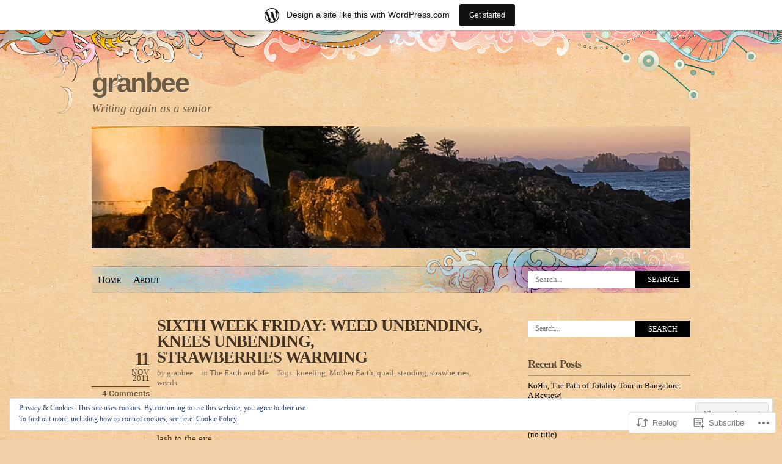

--- FILE ---
content_type: text/html; charset=UTF-8
request_url: https://granbee.wordpress.com/2011/11/11/sixth-week-thursday-weed-unbending-knees-unbending-strawberries-warming/
body_size: 24466
content:
<!DOCTYPE html PUBLIC "-//W3C//DTD XHTML 1.0 Transitional//EN" "http://www.w3.org/TR/xhtml1/DTD/xhtml1-transitional.dtd">
<html xmlns="http://www.w3.org/1999/xhtml" lang="en">
<head profile="http://gmpg.org/xfn/11">
<meta http-equiv="Content-Type" content="text/html; charset=UTF-8" />
<title>SIXTH WEEK FRIDAY:  WEED UNBENDING, KNEES UNBENDING, STRAWBERRIES WARMING | granbee</title>
<link rel="pingback" href="https://granbee.wordpress.com/xmlrpc.php" />
<meta name='robots' content='max-image-preview:large' />
<link rel='dns-prefetch' href='//s0.wp.com' />
<link rel='dns-prefetch' href='//af.pubmine.com' />
<link rel="alternate" type="application/rss+xml" title="granbee &raquo; Feed" href="https://granbee.wordpress.com/feed/" />
<link rel="alternate" type="application/rss+xml" title="granbee &raquo; Comments Feed" href="https://granbee.wordpress.com/comments/feed/" />
<link rel="alternate" type="application/rss+xml" title="granbee &raquo; SIXTH WEEK FRIDAY:  WEED UNBENDING, KNEES UNBENDING, STRAWBERRIES&nbsp;WARMING Comments Feed" href="https://granbee.wordpress.com/2011/11/11/sixth-week-thursday-weed-unbending-knees-unbending-strawberries-warming/feed/" />
	<script type="text/javascript">
		/* <![CDATA[ */
		function addLoadEvent(func) {
			var oldonload = window.onload;
			if (typeof window.onload != 'function') {
				window.onload = func;
			} else {
				window.onload = function () {
					oldonload();
					func();
				}
			}
		}
		/* ]]> */
	</script>
	<link crossorigin='anonymous' rel='stylesheet' id='all-css-0-1' href='/_static/??-eJx9jdsKwjAQRH/IuBal4oP4LWm6xm2udDeU/r2piOKFvizMzswZmLIyKQpGgVBU9sVSZJiotygMWKqbHKHyegLBkL0WZGCZPW4N8wb+AwaUrI17aggpLacvvpZHXCC9yonlS60hPTl8gx/qJ975ZF+FoEeHQtGqTo9Qo5+ftS2KV4okM8gNQ13NpQOXaKlcwrk5tk172J3a/XAHgJ13+Q==&cssminify=yes' type='text/css' media='all' />
<style id='wp-emoji-styles-inline-css'>

	img.wp-smiley, img.emoji {
		display: inline !important;
		border: none !important;
		box-shadow: none !important;
		height: 1em !important;
		width: 1em !important;
		margin: 0 0.07em !important;
		vertical-align: -0.1em !important;
		background: none !important;
		padding: 0 !important;
	}
/*# sourceURL=wp-emoji-styles-inline-css */
</style>
<link crossorigin='anonymous' rel='stylesheet' id='all-css-2-1' href='/wp-content/plugins/gutenberg-core/v22.4.2/build/styles/block-library/style.min.css?m=1769608164i&cssminify=yes' type='text/css' media='all' />
<style id='wp-block-library-inline-css'>
.has-text-align-justify {
	text-align:justify;
}
.has-text-align-justify{text-align:justify;}

/*# sourceURL=wp-block-library-inline-css */
</style>
<style id='classic-theme-styles-inline-css'>
.wp-block-button__link{background-color:#32373c;border-radius:9999px;box-shadow:none;color:#fff;font-size:1.125em;padding:calc(.667em + 2px) calc(1.333em + 2px);text-decoration:none}.wp-block-file__button{background:#32373c;color:#fff}.wp-block-accordion-heading{margin:0}.wp-block-accordion-heading__toggle{background-color:inherit!important;color:inherit!important}.wp-block-accordion-heading__toggle:not(:focus-visible){outline:none}.wp-block-accordion-heading__toggle:focus,.wp-block-accordion-heading__toggle:hover{background-color:inherit!important;border:none;box-shadow:none;color:inherit;padding:var(--wp--preset--spacing--20,1em) 0;text-decoration:none}.wp-block-accordion-heading__toggle:focus-visible{outline:auto;outline-offset:0}
/*# sourceURL=/wp-content/plugins/gutenberg-core/v22.4.2/build/styles/block-library/classic.min.css */
</style>
<style id='global-styles-inline-css'>
:root{--wp--preset--aspect-ratio--square: 1;--wp--preset--aspect-ratio--4-3: 4/3;--wp--preset--aspect-ratio--3-4: 3/4;--wp--preset--aspect-ratio--3-2: 3/2;--wp--preset--aspect-ratio--2-3: 2/3;--wp--preset--aspect-ratio--16-9: 16/9;--wp--preset--aspect-ratio--9-16: 9/16;--wp--preset--color--black: #000000;--wp--preset--color--cyan-bluish-gray: #abb8c3;--wp--preset--color--white: #ffffff;--wp--preset--color--pale-pink: #f78da7;--wp--preset--color--vivid-red: #cf2e2e;--wp--preset--color--luminous-vivid-orange: #ff6900;--wp--preset--color--luminous-vivid-amber: #fcb900;--wp--preset--color--light-green-cyan: #7bdcb5;--wp--preset--color--vivid-green-cyan: #00d084;--wp--preset--color--pale-cyan-blue: #8ed1fc;--wp--preset--color--vivid-cyan-blue: #0693e3;--wp--preset--color--vivid-purple: #9b51e0;--wp--preset--gradient--vivid-cyan-blue-to-vivid-purple: linear-gradient(135deg,rgb(6,147,227) 0%,rgb(155,81,224) 100%);--wp--preset--gradient--light-green-cyan-to-vivid-green-cyan: linear-gradient(135deg,rgb(122,220,180) 0%,rgb(0,208,130) 100%);--wp--preset--gradient--luminous-vivid-amber-to-luminous-vivid-orange: linear-gradient(135deg,rgb(252,185,0) 0%,rgb(255,105,0) 100%);--wp--preset--gradient--luminous-vivid-orange-to-vivid-red: linear-gradient(135deg,rgb(255,105,0) 0%,rgb(207,46,46) 100%);--wp--preset--gradient--very-light-gray-to-cyan-bluish-gray: linear-gradient(135deg,rgb(238,238,238) 0%,rgb(169,184,195) 100%);--wp--preset--gradient--cool-to-warm-spectrum: linear-gradient(135deg,rgb(74,234,220) 0%,rgb(151,120,209) 20%,rgb(207,42,186) 40%,rgb(238,44,130) 60%,rgb(251,105,98) 80%,rgb(254,248,76) 100%);--wp--preset--gradient--blush-light-purple: linear-gradient(135deg,rgb(255,206,236) 0%,rgb(152,150,240) 100%);--wp--preset--gradient--blush-bordeaux: linear-gradient(135deg,rgb(254,205,165) 0%,rgb(254,45,45) 50%,rgb(107,0,62) 100%);--wp--preset--gradient--luminous-dusk: linear-gradient(135deg,rgb(255,203,112) 0%,rgb(199,81,192) 50%,rgb(65,88,208) 100%);--wp--preset--gradient--pale-ocean: linear-gradient(135deg,rgb(255,245,203) 0%,rgb(182,227,212) 50%,rgb(51,167,181) 100%);--wp--preset--gradient--electric-grass: linear-gradient(135deg,rgb(202,248,128) 0%,rgb(113,206,126) 100%);--wp--preset--gradient--midnight: linear-gradient(135deg,rgb(2,3,129) 0%,rgb(40,116,252) 100%);--wp--preset--font-size--small: 13px;--wp--preset--font-size--medium: 20px;--wp--preset--font-size--large: 36px;--wp--preset--font-size--x-large: 42px;--wp--preset--font-family--albert-sans: 'Albert Sans', sans-serif;--wp--preset--font-family--alegreya: Alegreya, serif;--wp--preset--font-family--arvo: Arvo, serif;--wp--preset--font-family--bodoni-moda: 'Bodoni Moda', serif;--wp--preset--font-family--bricolage-grotesque: 'Bricolage Grotesque', sans-serif;--wp--preset--font-family--cabin: Cabin, sans-serif;--wp--preset--font-family--chivo: Chivo, sans-serif;--wp--preset--font-family--commissioner: Commissioner, sans-serif;--wp--preset--font-family--cormorant: Cormorant, serif;--wp--preset--font-family--courier-prime: 'Courier Prime', monospace;--wp--preset--font-family--crimson-pro: 'Crimson Pro', serif;--wp--preset--font-family--dm-mono: 'DM Mono', monospace;--wp--preset--font-family--dm-sans: 'DM Sans', sans-serif;--wp--preset--font-family--dm-serif-display: 'DM Serif Display', serif;--wp--preset--font-family--domine: Domine, serif;--wp--preset--font-family--eb-garamond: 'EB Garamond', serif;--wp--preset--font-family--epilogue: Epilogue, sans-serif;--wp--preset--font-family--fahkwang: Fahkwang, sans-serif;--wp--preset--font-family--figtree: Figtree, sans-serif;--wp--preset--font-family--fira-sans: 'Fira Sans', sans-serif;--wp--preset--font-family--fjalla-one: 'Fjalla One', sans-serif;--wp--preset--font-family--fraunces: Fraunces, serif;--wp--preset--font-family--gabarito: Gabarito, system-ui;--wp--preset--font-family--ibm-plex-mono: 'IBM Plex Mono', monospace;--wp--preset--font-family--ibm-plex-sans: 'IBM Plex Sans', sans-serif;--wp--preset--font-family--ibarra-real-nova: 'Ibarra Real Nova', serif;--wp--preset--font-family--instrument-serif: 'Instrument Serif', serif;--wp--preset--font-family--inter: Inter, sans-serif;--wp--preset--font-family--josefin-sans: 'Josefin Sans', sans-serif;--wp--preset--font-family--jost: Jost, sans-serif;--wp--preset--font-family--libre-baskerville: 'Libre Baskerville', serif;--wp--preset--font-family--libre-franklin: 'Libre Franklin', sans-serif;--wp--preset--font-family--literata: Literata, serif;--wp--preset--font-family--lora: Lora, serif;--wp--preset--font-family--merriweather: Merriweather, serif;--wp--preset--font-family--montserrat: Montserrat, sans-serif;--wp--preset--font-family--newsreader: Newsreader, serif;--wp--preset--font-family--noto-sans-mono: 'Noto Sans Mono', sans-serif;--wp--preset--font-family--nunito: Nunito, sans-serif;--wp--preset--font-family--open-sans: 'Open Sans', sans-serif;--wp--preset--font-family--overpass: Overpass, sans-serif;--wp--preset--font-family--pt-serif: 'PT Serif', serif;--wp--preset--font-family--petrona: Petrona, serif;--wp--preset--font-family--piazzolla: Piazzolla, serif;--wp--preset--font-family--playfair-display: 'Playfair Display', serif;--wp--preset--font-family--plus-jakarta-sans: 'Plus Jakarta Sans', sans-serif;--wp--preset--font-family--poppins: Poppins, sans-serif;--wp--preset--font-family--raleway: Raleway, sans-serif;--wp--preset--font-family--roboto: Roboto, sans-serif;--wp--preset--font-family--roboto-slab: 'Roboto Slab', serif;--wp--preset--font-family--rubik: Rubik, sans-serif;--wp--preset--font-family--rufina: Rufina, serif;--wp--preset--font-family--sora: Sora, sans-serif;--wp--preset--font-family--source-sans-3: 'Source Sans 3', sans-serif;--wp--preset--font-family--source-serif-4: 'Source Serif 4', serif;--wp--preset--font-family--space-mono: 'Space Mono', monospace;--wp--preset--font-family--syne: Syne, sans-serif;--wp--preset--font-family--texturina: Texturina, serif;--wp--preset--font-family--urbanist: Urbanist, sans-serif;--wp--preset--font-family--work-sans: 'Work Sans', sans-serif;--wp--preset--spacing--20: 0.44rem;--wp--preset--spacing--30: 0.67rem;--wp--preset--spacing--40: 1rem;--wp--preset--spacing--50: 1.5rem;--wp--preset--spacing--60: 2.25rem;--wp--preset--spacing--70: 3.38rem;--wp--preset--spacing--80: 5.06rem;--wp--preset--shadow--natural: 6px 6px 9px rgba(0, 0, 0, 0.2);--wp--preset--shadow--deep: 12px 12px 50px rgba(0, 0, 0, 0.4);--wp--preset--shadow--sharp: 6px 6px 0px rgba(0, 0, 0, 0.2);--wp--preset--shadow--outlined: 6px 6px 0px -3px rgb(255, 255, 255), 6px 6px rgb(0, 0, 0);--wp--preset--shadow--crisp: 6px 6px 0px rgb(0, 0, 0);}:where(body) { margin: 0; }:where(.is-layout-flex){gap: 0.5em;}:where(.is-layout-grid){gap: 0.5em;}body .is-layout-flex{display: flex;}.is-layout-flex{flex-wrap: wrap;align-items: center;}.is-layout-flex > :is(*, div){margin: 0;}body .is-layout-grid{display: grid;}.is-layout-grid > :is(*, div){margin: 0;}body{padding-top: 0px;padding-right: 0px;padding-bottom: 0px;padding-left: 0px;}:root :where(.wp-element-button, .wp-block-button__link){background-color: #32373c;border-width: 0;color: #fff;font-family: inherit;font-size: inherit;font-style: inherit;font-weight: inherit;letter-spacing: inherit;line-height: inherit;padding-top: calc(0.667em + 2px);padding-right: calc(1.333em + 2px);padding-bottom: calc(0.667em + 2px);padding-left: calc(1.333em + 2px);text-decoration: none;text-transform: inherit;}.has-black-color{color: var(--wp--preset--color--black) !important;}.has-cyan-bluish-gray-color{color: var(--wp--preset--color--cyan-bluish-gray) !important;}.has-white-color{color: var(--wp--preset--color--white) !important;}.has-pale-pink-color{color: var(--wp--preset--color--pale-pink) !important;}.has-vivid-red-color{color: var(--wp--preset--color--vivid-red) !important;}.has-luminous-vivid-orange-color{color: var(--wp--preset--color--luminous-vivid-orange) !important;}.has-luminous-vivid-amber-color{color: var(--wp--preset--color--luminous-vivid-amber) !important;}.has-light-green-cyan-color{color: var(--wp--preset--color--light-green-cyan) !important;}.has-vivid-green-cyan-color{color: var(--wp--preset--color--vivid-green-cyan) !important;}.has-pale-cyan-blue-color{color: var(--wp--preset--color--pale-cyan-blue) !important;}.has-vivid-cyan-blue-color{color: var(--wp--preset--color--vivid-cyan-blue) !important;}.has-vivid-purple-color{color: var(--wp--preset--color--vivid-purple) !important;}.has-black-background-color{background-color: var(--wp--preset--color--black) !important;}.has-cyan-bluish-gray-background-color{background-color: var(--wp--preset--color--cyan-bluish-gray) !important;}.has-white-background-color{background-color: var(--wp--preset--color--white) !important;}.has-pale-pink-background-color{background-color: var(--wp--preset--color--pale-pink) !important;}.has-vivid-red-background-color{background-color: var(--wp--preset--color--vivid-red) !important;}.has-luminous-vivid-orange-background-color{background-color: var(--wp--preset--color--luminous-vivid-orange) !important;}.has-luminous-vivid-amber-background-color{background-color: var(--wp--preset--color--luminous-vivid-amber) !important;}.has-light-green-cyan-background-color{background-color: var(--wp--preset--color--light-green-cyan) !important;}.has-vivid-green-cyan-background-color{background-color: var(--wp--preset--color--vivid-green-cyan) !important;}.has-pale-cyan-blue-background-color{background-color: var(--wp--preset--color--pale-cyan-blue) !important;}.has-vivid-cyan-blue-background-color{background-color: var(--wp--preset--color--vivid-cyan-blue) !important;}.has-vivid-purple-background-color{background-color: var(--wp--preset--color--vivid-purple) !important;}.has-black-border-color{border-color: var(--wp--preset--color--black) !important;}.has-cyan-bluish-gray-border-color{border-color: var(--wp--preset--color--cyan-bluish-gray) !important;}.has-white-border-color{border-color: var(--wp--preset--color--white) !important;}.has-pale-pink-border-color{border-color: var(--wp--preset--color--pale-pink) !important;}.has-vivid-red-border-color{border-color: var(--wp--preset--color--vivid-red) !important;}.has-luminous-vivid-orange-border-color{border-color: var(--wp--preset--color--luminous-vivid-orange) !important;}.has-luminous-vivid-amber-border-color{border-color: var(--wp--preset--color--luminous-vivid-amber) !important;}.has-light-green-cyan-border-color{border-color: var(--wp--preset--color--light-green-cyan) !important;}.has-vivid-green-cyan-border-color{border-color: var(--wp--preset--color--vivid-green-cyan) !important;}.has-pale-cyan-blue-border-color{border-color: var(--wp--preset--color--pale-cyan-blue) !important;}.has-vivid-cyan-blue-border-color{border-color: var(--wp--preset--color--vivid-cyan-blue) !important;}.has-vivid-purple-border-color{border-color: var(--wp--preset--color--vivid-purple) !important;}.has-vivid-cyan-blue-to-vivid-purple-gradient-background{background: var(--wp--preset--gradient--vivid-cyan-blue-to-vivid-purple) !important;}.has-light-green-cyan-to-vivid-green-cyan-gradient-background{background: var(--wp--preset--gradient--light-green-cyan-to-vivid-green-cyan) !important;}.has-luminous-vivid-amber-to-luminous-vivid-orange-gradient-background{background: var(--wp--preset--gradient--luminous-vivid-amber-to-luminous-vivid-orange) !important;}.has-luminous-vivid-orange-to-vivid-red-gradient-background{background: var(--wp--preset--gradient--luminous-vivid-orange-to-vivid-red) !important;}.has-very-light-gray-to-cyan-bluish-gray-gradient-background{background: var(--wp--preset--gradient--very-light-gray-to-cyan-bluish-gray) !important;}.has-cool-to-warm-spectrum-gradient-background{background: var(--wp--preset--gradient--cool-to-warm-spectrum) !important;}.has-blush-light-purple-gradient-background{background: var(--wp--preset--gradient--blush-light-purple) !important;}.has-blush-bordeaux-gradient-background{background: var(--wp--preset--gradient--blush-bordeaux) !important;}.has-luminous-dusk-gradient-background{background: var(--wp--preset--gradient--luminous-dusk) !important;}.has-pale-ocean-gradient-background{background: var(--wp--preset--gradient--pale-ocean) !important;}.has-electric-grass-gradient-background{background: var(--wp--preset--gradient--electric-grass) !important;}.has-midnight-gradient-background{background: var(--wp--preset--gradient--midnight) !important;}.has-small-font-size{font-size: var(--wp--preset--font-size--small) !important;}.has-medium-font-size{font-size: var(--wp--preset--font-size--medium) !important;}.has-large-font-size{font-size: var(--wp--preset--font-size--large) !important;}.has-x-large-font-size{font-size: var(--wp--preset--font-size--x-large) !important;}.has-albert-sans-font-family{font-family: var(--wp--preset--font-family--albert-sans) !important;}.has-alegreya-font-family{font-family: var(--wp--preset--font-family--alegreya) !important;}.has-arvo-font-family{font-family: var(--wp--preset--font-family--arvo) !important;}.has-bodoni-moda-font-family{font-family: var(--wp--preset--font-family--bodoni-moda) !important;}.has-bricolage-grotesque-font-family{font-family: var(--wp--preset--font-family--bricolage-grotesque) !important;}.has-cabin-font-family{font-family: var(--wp--preset--font-family--cabin) !important;}.has-chivo-font-family{font-family: var(--wp--preset--font-family--chivo) !important;}.has-commissioner-font-family{font-family: var(--wp--preset--font-family--commissioner) !important;}.has-cormorant-font-family{font-family: var(--wp--preset--font-family--cormorant) !important;}.has-courier-prime-font-family{font-family: var(--wp--preset--font-family--courier-prime) !important;}.has-crimson-pro-font-family{font-family: var(--wp--preset--font-family--crimson-pro) !important;}.has-dm-mono-font-family{font-family: var(--wp--preset--font-family--dm-mono) !important;}.has-dm-sans-font-family{font-family: var(--wp--preset--font-family--dm-sans) !important;}.has-dm-serif-display-font-family{font-family: var(--wp--preset--font-family--dm-serif-display) !important;}.has-domine-font-family{font-family: var(--wp--preset--font-family--domine) !important;}.has-eb-garamond-font-family{font-family: var(--wp--preset--font-family--eb-garamond) !important;}.has-epilogue-font-family{font-family: var(--wp--preset--font-family--epilogue) !important;}.has-fahkwang-font-family{font-family: var(--wp--preset--font-family--fahkwang) !important;}.has-figtree-font-family{font-family: var(--wp--preset--font-family--figtree) !important;}.has-fira-sans-font-family{font-family: var(--wp--preset--font-family--fira-sans) !important;}.has-fjalla-one-font-family{font-family: var(--wp--preset--font-family--fjalla-one) !important;}.has-fraunces-font-family{font-family: var(--wp--preset--font-family--fraunces) !important;}.has-gabarito-font-family{font-family: var(--wp--preset--font-family--gabarito) !important;}.has-ibm-plex-mono-font-family{font-family: var(--wp--preset--font-family--ibm-plex-mono) !important;}.has-ibm-plex-sans-font-family{font-family: var(--wp--preset--font-family--ibm-plex-sans) !important;}.has-ibarra-real-nova-font-family{font-family: var(--wp--preset--font-family--ibarra-real-nova) !important;}.has-instrument-serif-font-family{font-family: var(--wp--preset--font-family--instrument-serif) !important;}.has-inter-font-family{font-family: var(--wp--preset--font-family--inter) !important;}.has-josefin-sans-font-family{font-family: var(--wp--preset--font-family--josefin-sans) !important;}.has-jost-font-family{font-family: var(--wp--preset--font-family--jost) !important;}.has-libre-baskerville-font-family{font-family: var(--wp--preset--font-family--libre-baskerville) !important;}.has-libre-franklin-font-family{font-family: var(--wp--preset--font-family--libre-franklin) !important;}.has-literata-font-family{font-family: var(--wp--preset--font-family--literata) !important;}.has-lora-font-family{font-family: var(--wp--preset--font-family--lora) !important;}.has-merriweather-font-family{font-family: var(--wp--preset--font-family--merriweather) !important;}.has-montserrat-font-family{font-family: var(--wp--preset--font-family--montserrat) !important;}.has-newsreader-font-family{font-family: var(--wp--preset--font-family--newsreader) !important;}.has-noto-sans-mono-font-family{font-family: var(--wp--preset--font-family--noto-sans-mono) !important;}.has-nunito-font-family{font-family: var(--wp--preset--font-family--nunito) !important;}.has-open-sans-font-family{font-family: var(--wp--preset--font-family--open-sans) !important;}.has-overpass-font-family{font-family: var(--wp--preset--font-family--overpass) !important;}.has-pt-serif-font-family{font-family: var(--wp--preset--font-family--pt-serif) !important;}.has-petrona-font-family{font-family: var(--wp--preset--font-family--petrona) !important;}.has-piazzolla-font-family{font-family: var(--wp--preset--font-family--piazzolla) !important;}.has-playfair-display-font-family{font-family: var(--wp--preset--font-family--playfair-display) !important;}.has-plus-jakarta-sans-font-family{font-family: var(--wp--preset--font-family--plus-jakarta-sans) !important;}.has-poppins-font-family{font-family: var(--wp--preset--font-family--poppins) !important;}.has-raleway-font-family{font-family: var(--wp--preset--font-family--raleway) !important;}.has-roboto-font-family{font-family: var(--wp--preset--font-family--roboto) !important;}.has-roboto-slab-font-family{font-family: var(--wp--preset--font-family--roboto-slab) !important;}.has-rubik-font-family{font-family: var(--wp--preset--font-family--rubik) !important;}.has-rufina-font-family{font-family: var(--wp--preset--font-family--rufina) !important;}.has-sora-font-family{font-family: var(--wp--preset--font-family--sora) !important;}.has-source-sans-3-font-family{font-family: var(--wp--preset--font-family--source-sans-3) !important;}.has-source-serif-4-font-family{font-family: var(--wp--preset--font-family--source-serif-4) !important;}.has-space-mono-font-family{font-family: var(--wp--preset--font-family--space-mono) !important;}.has-syne-font-family{font-family: var(--wp--preset--font-family--syne) !important;}.has-texturina-font-family{font-family: var(--wp--preset--font-family--texturina) !important;}.has-urbanist-font-family{font-family: var(--wp--preset--font-family--urbanist) !important;}.has-work-sans-font-family{font-family: var(--wp--preset--font-family--work-sans) !important;}
/*# sourceURL=global-styles-inline-css */
</style>

<link crossorigin='anonymous' rel='stylesheet' id='all-css-4-1' href='/_static/??-eJxty0EOwjAMRNELYawSBOqi4ixNsCBtnFi1o4rbY8QSNrMY/Ye7QGrVqBpyByn9katiahv5zzIbesF0zzMVYs+OSfWA/9kubiBG2UgVfDl3Bns61B/3vVF6xLVlVHsV+kQ3nobrebiMIYTT8gZRdTtX&cssminify=yes' type='text/css' media='all' />
<style id='jetpack_facebook_likebox-inline-css'>
.widget_facebook_likebox {
	overflow: hidden;
}

/*# sourceURL=/wp-content/mu-plugins/jetpack-plugin/moon/modules/widgets/facebook-likebox/style.css */
</style>
<link crossorigin='anonymous' rel='stylesheet' id='all-css-6-1' href='/_static/??-eJzTLy/QTc7PK0nNK9HPLdUtyClNz8wr1i9KTcrJTwcy0/WTi5G5ekCujj52Temp+bo5+cmJJZn5eSgc3bScxMwikFb7XFtDE1NLExMLc0OTLACohS2q&cssminify=yes' type='text/css' media='all' />
<link crossorigin='anonymous' rel='stylesheet' id='print-css-7-1' href='/wp-content/mu-plugins/global-print/global-print.css?m=1465851035i&cssminify=yes' type='text/css' media='print' />
<style id='jetpack-global-styles-frontend-style-inline-css'>
:root { --font-headings: unset; --font-base: unset; --font-headings-default: -apple-system,BlinkMacSystemFont,"Segoe UI",Roboto,Oxygen-Sans,Ubuntu,Cantarell,"Helvetica Neue",sans-serif; --font-base-default: -apple-system,BlinkMacSystemFont,"Segoe UI",Roboto,Oxygen-Sans,Ubuntu,Cantarell,"Helvetica Neue",sans-serif;}
/*# sourceURL=jetpack-global-styles-frontend-style-inline-css */
</style>
<link crossorigin='anonymous' rel='stylesheet' id='all-css-10-1' href='/_static/??-eJyNjcEKwjAQRH/IuFRT6kX8FNkmS5K6yQY3Qfx7bfEiXrwM82B4A49qnJRGpUHupnIPqSgs1Cq624chi6zhO5OCRryTR++fW00l7J3qDv43XVNxoOISsmEJol/wY2uR8vs3WggsM/I6uOTzMI3Hw8lOg11eUT1JKA==&cssminify=yes' type='text/css' media='all' />
<script type="text/javascript" id="jetpack_related-posts-js-extra">
/* <![CDATA[ */
var related_posts_js_options = {"post_heading":"h4"};
//# sourceURL=jetpack_related-posts-js-extra
/* ]]> */
</script>
<script type="text/javascript" id="wpcom-actionbar-placeholder-js-extra">
/* <![CDATA[ */
var actionbardata = {"siteID":"25922520","postID":"152","siteURL":"https://granbee.wordpress.com","xhrURL":"https://granbee.wordpress.com/wp-admin/admin-ajax.php","nonce":"53f8383641","isLoggedIn":"","statusMessage":"","subsEmailDefault":"instantly","proxyScriptUrl":"https://s0.wp.com/wp-content/js/wpcom-proxy-request.js?m=1513050504i&amp;ver=20211021","shortlink":"https://wp.me/p1KLDa-2s","i18n":{"followedText":"New posts from this site will now appear in your \u003Ca href=\"https://wordpress.com/reader\"\u003EReader\u003C/a\u003E","foldBar":"Collapse this bar","unfoldBar":"Expand this bar","shortLinkCopied":"Shortlink copied to clipboard."}};
//# sourceURL=wpcom-actionbar-placeholder-js-extra
/* ]]> */
</script>
<script type="text/javascript" id="jetpack-mu-wpcom-settings-js-before">
/* <![CDATA[ */
var JETPACK_MU_WPCOM_SETTINGS = {"assetsUrl":"https://s0.wp.com/wp-content/mu-plugins/jetpack-mu-wpcom-plugin/moon/jetpack_vendor/automattic/jetpack-mu-wpcom/src/build/"};
//# sourceURL=jetpack-mu-wpcom-settings-js-before
/* ]]> */
</script>
<script crossorigin='anonymous' type='text/javascript'  src='/_static/??-eJxdjd0KwjAMhV/ILHNQvRIfRbq2jNY2CU236du7gYh6dfg4f7gKOKYWqGGZQfI8RVJMoYl19zdjYSa8RXI4zjF7rCHbFjwIa9Nf6kqkLukBv4bTlskNpPLj+e+NmafP7crVW6/gslUNuhddEVyGXYCYYPJSt4lruRzPxvT9aRhMegHKMEgx'></script>
<script type="text/javascript" id="rlt-proxy-js-after">
/* <![CDATA[ */
	rltInitialize( {"token":null,"iframeOrigins":["https:\/\/widgets.wp.com"]} );
//# sourceURL=rlt-proxy-js-after
/* ]]> */
</script>
<link rel="EditURI" type="application/rsd+xml" title="RSD" href="https://granbee.wordpress.com/xmlrpc.php?rsd" />
<meta name="generator" content="WordPress.com" />
<link rel="canonical" href="https://granbee.wordpress.com/2011/11/11/sixth-week-thursday-weed-unbending-knees-unbending-strawberries-warming/" />
<link rel='shortlink' href='https://wp.me/p1KLDa-2s' />
<link rel="alternate" type="application/json+oembed" href="https://public-api.wordpress.com/oembed/?format=json&amp;url=https%3A%2F%2Fgranbee.wordpress.com%2F2011%2F11%2F11%2Fsixth-week-thursday-weed-unbending-knees-unbending-strawberries-warming%2F&amp;for=wpcom-auto-discovery" /><link rel="alternate" type="application/xml+oembed" href="https://public-api.wordpress.com/oembed/?format=xml&amp;url=https%3A%2F%2Fgranbee.wordpress.com%2F2011%2F11%2F11%2Fsixth-week-thursday-weed-unbending-knees-unbending-strawberries-warming%2F&amp;for=wpcom-auto-discovery" />
<!-- Jetpack Open Graph Tags -->
<meta property="og:type" content="article" />
<meta property="og:title" content="SIXTH WEEK FRIDAY:  WEED UNBENDING, KNEES UNBENDING, STRAWBERRIES WARMING" />
<meta property="og:url" content="https://granbee.wordpress.com/2011/11/11/sixth-week-thursday-weed-unbending-knees-unbending-strawberries-warming/" />
<meta property="og:description" content="The weed unbent in a lash to the eye Just as a rose petal floated onto the back Of my hand while standing up from A premature adieu to the garden geni; The next-ridge freight train whistled back my…" />
<meta property="article:published_time" content="2011-11-10T19:34:52+00:00" />
<meta property="article:modified_time" content="2011-11-10T19:35:56+00:00" />
<meta property="og:site_name" content="granbee" />
<meta property="og:image" content="https://s0.wp.com/i/blank.jpg?m=1383295312i" />
<meta property="og:image:width" content="200" />
<meta property="og:image:height" content="200" />
<meta property="og:image:alt" content="" />
<meta property="og:locale" content="en_US" />
<meta property="fb:app_id" content="249643311490" />
<meta property="article:publisher" content="https://www.facebook.com/WordPresscom" />
<meta name="twitter:text:title" content="SIXTH WEEK FRIDAY:  WEED UNBENDING, KNEES UNBENDING, STRAWBERRIES&nbsp;WARMING" />
<meta name="twitter:card" content="summary" />

<!-- End Jetpack Open Graph Tags -->
<link rel="shortcut icon" type="image/x-icon" href="https://s0.wp.com/i/favicon.ico?m=1713425267i" sizes="16x16 24x24 32x32 48x48" />
<link rel="icon" type="image/x-icon" href="https://s0.wp.com/i/favicon.ico?m=1713425267i" sizes="16x16 24x24 32x32 48x48" />
<link rel="apple-touch-icon" href="https://s0.wp.com/i/webclip.png?m=1713868326i" />
<link rel='openid.server' href='https://granbee.wordpress.com/?openidserver=1' />
<link rel='openid.delegate' href='https://granbee.wordpress.com/' />
<link rel="search" type="application/opensearchdescription+xml" href="https://granbee.wordpress.com/osd.xml" title="granbee" />
<link rel="search" type="application/opensearchdescription+xml" href="https://s1.wp.com/opensearch.xml" title="WordPress.com" />
		<style id="wpcom-hotfix-masterbar-style">
			@media screen and (min-width: 783px) {
				#wpadminbar .quicklinks li#wp-admin-bar-my-account.with-avatar > a img {
					margin-top: 5px;
				}
			}
		</style>
		<meta name="description" content="The weed unbent in a lash to the eye Just as a rose petal floated onto the back Of my hand while standing up from A premature adieu to the garden geni; The next-ridge freight train whistled back my screech of wist Imagined to fill the whole garden but funneled back down my throat In&hellip;" />
	<style type="text/css">
			#header #logo, #header #logo a {
			color: #6c5c46;
		}
		#custom-header-img {
			margin-bottom: 20px;
		}
				#header #logo, #header #logo a, #header #description {
			color: #6c5c46;
		}
		</style>
<script type="text/javascript">
/* <![CDATA[ */
var wa_client = {}; wa_client.cmd = []; wa_client.config = { 'blog_id': 25922520, 'blog_language': 'en', 'is_wordads': false, 'hosting_type': 0, 'afp_account_id': null, 'afp_host_id': 5038568878849053, 'theme': 'pub/koi', '_': { 'title': 'Advertisement', 'privacy_settings': 'Privacy Settings' }, 'formats': [ 'inline', 'belowpost', 'bottom_sticky', 'sidebar_sticky_right', 'sidebar', 'gutenberg_rectangle', 'gutenberg_leaderboard', 'gutenberg_mobile_leaderboard', 'gutenberg_skyscraper' ] };
/* ]]> */
</script>
		<script type="text/javascript">

			window.doNotSellCallback = function() {

				var linkElements = [
					'a[href="https://wordpress.com/?ref=footer_blog"]',
					'a[href="https://wordpress.com/?ref=footer_website"]',
					'a[href="https://wordpress.com/?ref=vertical_footer"]',
					'a[href^="https://wordpress.com/?ref=footer_segment_"]',
				].join(',');

				var dnsLink = document.createElement( 'a' );
				dnsLink.href = 'https://wordpress.com/advertising-program-optout/';
				dnsLink.classList.add( 'do-not-sell-link' );
				dnsLink.rel = 'nofollow';
				dnsLink.style.marginLeft = '0.5em';
				dnsLink.textContent = 'Do Not Sell or Share My Personal Information';

				var creditLinks = document.querySelectorAll( linkElements );

				if ( 0 === creditLinks.length ) {
					return false;
				}

				Array.prototype.forEach.call( creditLinks, function( el ) {
					el.insertAdjacentElement( 'afterend', dnsLink );
				});

				return true;
			};

		</script>
		<script type="text/javascript">
	window.google_analytics_uacct = "UA-52447-2";
</script>

<script type="text/javascript">
	var _gaq = _gaq || [];
	_gaq.push(['_setAccount', 'UA-52447-2']);
	_gaq.push(['_gat._anonymizeIp']);
	_gaq.push(['_setDomainName', 'wordpress.com']);
	_gaq.push(['_initData']);
	_gaq.push(['_trackPageview']);

	(function() {
		var ga = document.createElement('script'); ga.type = 'text/javascript'; ga.async = true;
		ga.src = ('https:' == document.location.protocol ? 'https://ssl' : 'http://www') + '.google-analytics.com/ga.js';
		(document.getElementsByTagName('head')[0] || document.getElementsByTagName('body')[0]).appendChild(ga);
	})();
</script>
</head>
<body class="wp-singular post-template-default single single-post postid-152 single-format-standard wp-theme-pubkoi customizer-styles-applied jetpack-reblog-enabled has-marketing-bar has-marketing-bar-theme-koi">
<div class="top-image"></div>
<div id="wrapper">
<div id="header">
	<h1 id="logo"><a href="https://granbee.wordpress.com/">granbee</a></h1>
	<p id="description">Writing again as a senior</p>

			<div id="custom-header-img"><a href="https://granbee.wordpress.com/"><img src="https://granbee.wordpress.com/wp-content/uploads/2012/01/cropped-lighthouse.jpg" alt="" height="200" width="980" /></a></div>
	
	<div id="nav">
		<ul class="menu page-menu">
	<li class="page_item "><a href="https://granbee.wordpress.com/">Home</a></li>
	<li class="page_item page-item-2"><a href="https://granbee.wordpress.com/about/">About</a></li>
</ul>
	</div>

		<form method="get" id="searchform" action="https://granbee.wordpress.com/">
		<input type="text" placeholder="Search..." name="s" id="s" />
		<input type="submit" value="Search" id="searchsubmit" />
	</form></div>
<!--/header -->


	<div id="content">

	
		<div class="post-152 post type-post status-publish format-standard hentry category-the-earth-and-me tag-kneeling tag-mother-earth tag-quail tag-standing tag-strawberries tag-weeds">
							<h2 class="post-title"><a href="https://granbee.wordpress.com/2011/11/11/sixth-week-thursday-weed-unbending-knees-unbending-strawberries-warming/" rel="bookmark">SIXTH WEEK FRIDAY:  WEED UNBENDING, KNEES UNBENDING, STRAWBERRIES&nbsp;WARMING</a></h2>						<p class="post-date"><span class="day">11</span> <span class="month">Nov</span> <span class="year">2011</span> <span class="postcomment"><a href="https://granbee.wordpress.com/2011/11/11/sixth-week-thursday-weed-unbending-knees-unbending-strawberries-warming/#comments">4 Comments</a></span></p>
							<p class="post-data">
					<span class="postauthor">by <a class="url fn n" href="https://granbee.wordpress.com/author/granbee/" title="View all posts by granbee">granbee</a></span>
					<span class="postcategory">in <a href="https://granbee.wordpress.com/category/the-earth-and-me/" rel="category tag">The Earth and Me</a></span>
					<span class="posttag">Tags: <a href="https://granbee.wordpress.com/tag/kneeling/" rel="tag">kneeling</a>, <a href="https://granbee.wordpress.com/tag/mother-earth/" rel="tag">Mother Earth</a>, <a href="https://granbee.wordpress.com/tag/quail/" rel="tag">quail</a>, <a href="https://granbee.wordpress.com/tag/standing/" rel="tag">standing</a>, <a href="https://granbee.wordpress.com/tag/strawberries/" rel="tag">strawberries</a>, <a href="https://granbee.wordpress.com/tag/weeds/" rel="tag">weeds</a></span>
									</p>
						<div class="entry-content">
				<div class="cs-rating pd-rating" id="pd_rating_holder_4969838_post_152"></div><br/><p>The weed unbent in a</p>
<p>lash to the eye</p>
<p>Just as a rose petal</p>
<p>floated onto the back</p>
<p>Of my hand</p>
<p>while standing up from</p>
<p>A premature adieu</p>
<p>to the garden geni;</p>
<p>The next-ridge freight train whistled</p>
<p>back my screech of wist</p>
<p>Imagined to fill the whole garden</p>
<p>but funneled back down my throat</p>
<p>In a quail&#8217;s toe worth of correction to</p>
<p>&#8220;Watch where you kneel,</p>
<p>&#8220;Watch where you step,</p>
<p>&#8220;Look up when you stand.&#8221;</p>
<p>After cleaning up from this most instructive session of gardening, I went to lunch.</p>
<p>Waiting for strawberries</p>
<p>to warm out of the</p>
<p>Sun brings whiffs of burnt edges&#8211;</p>
<p>something unknown,</p>
<p>Untimed, unshared.</p>
<p>When the strawberries</p>
<p>seemed to dance out</p>
<p>And meet all that was</p>
<p>frozen in the surround.</p>
<p>Leaving me to contemplate, while writing this post, the differences between reactions from and to Mother Earth&#8217;s still-natural children and reactions from and to Her processed, plasticized , formularized, dishes with particles divided against themseves.  Let us just say that the small sting from the lashing weed completely healed by itself before I had left the garden.  Not so the sting from the frozen glances of other diners while waiting for my warming strawberries!  Back I go to the garden!   Blessings on all weeds and quail toes!</p>
<div id="atatags-370373-6981c350f0e73">
		<script type="text/javascript">
			__ATA = window.__ATA || {};
			__ATA.cmd = window.__ATA.cmd || [];
			__ATA.cmd.push(function() {
				__ATA.initVideoSlot('atatags-370373-6981c350f0e73', {
					sectionId: '370373',
					format: 'inread'
				});
			});
		</script>
	</div><span id="wordads-inline-marker" style="display: none;"></span><div id="jp-post-flair" class="sharedaddy sd-rating-enabled sd-like-enabled sd-sharing-enabled"><div class="sharedaddy sd-sharing-enabled"><div class="robots-nocontent sd-block sd-social sd-social-icon-text sd-sharing"><h3 class="sd-title">Share this:</h3><div class="sd-content"><ul><li class="share-twitter"><a rel="nofollow noopener noreferrer"
				data-shared="sharing-twitter-152"
				class="share-twitter sd-button share-icon"
				href="https://granbee.wordpress.com/2011/11/11/sixth-week-thursday-weed-unbending-knees-unbending-strawberries-warming/?share=twitter"
				target="_blank"
				aria-labelledby="sharing-twitter-152"
				>
				<span id="sharing-twitter-152" hidden>Share on X (Opens in new window)</span>
				<span>X</span>
			</a></li><li class="share-print"><a rel="nofollow noopener noreferrer"
				data-shared="sharing-print-152"
				class="share-print sd-button share-icon"
				href="https://granbee.wordpress.com/2011/11/11/sixth-week-thursday-weed-unbending-knees-unbending-strawberries-warming/#print?share=print"
				target="_blank"
				aria-labelledby="sharing-print-152"
				>
				<span id="sharing-print-152" hidden>Print (Opens in new window)</span>
				<span>Print</span>
			</a></li><li class="share-facebook"><a rel="nofollow noopener noreferrer"
				data-shared="sharing-facebook-152"
				class="share-facebook sd-button share-icon"
				href="https://granbee.wordpress.com/2011/11/11/sixth-week-thursday-weed-unbending-knees-unbending-strawberries-warming/?share=facebook"
				target="_blank"
				aria-labelledby="sharing-facebook-152"
				>
				<span id="sharing-facebook-152" hidden>Share on Facebook (Opens in new window)</span>
				<span>Facebook</span>
			</a></li><li class="share-email"><a rel="nofollow noopener noreferrer"
				data-shared="sharing-email-152"
				class="share-email sd-button share-icon"
				href="mailto:?subject=%5BShared%20Post%5D%20SIXTH%20WEEK%20FRIDAY%3A%20%20WEED%20UNBENDING%2C%20KNEES%20UNBENDING%2C%20STRAWBERRIES%20WARMING&#038;body=https%3A%2F%2Fgranbee.wordpress.com%2F2011%2F11%2F11%2Fsixth-week-thursday-weed-unbending-knees-unbending-strawberries-warming%2F&#038;share=email"
				target="_blank"
				aria-labelledby="sharing-email-152"
				data-email-share-error-title="Do you have email set up?" data-email-share-error-text="If you&#039;re having problems sharing via email, you might not have email set up for your browser. You may need to create a new email yourself." data-email-share-nonce="706a19e1bc" data-email-share-track-url="https://granbee.wordpress.com/2011/11/11/sixth-week-thursday-weed-unbending-knees-unbending-strawberries-warming/?share=email">
				<span id="sharing-email-152" hidden>Email a link to a friend (Opens in new window)</span>
				<span>Email</span>
			</a></li><li class="share-end"></li></ul></div></div></div><div class='sharedaddy sd-block sd-like jetpack-likes-widget-wrapper jetpack-likes-widget-unloaded' id='like-post-wrapper-25922520-152-6981c350f1b2e' data-src='//widgets.wp.com/likes/index.html?ver=20260203#blog_id=25922520&amp;post_id=152&amp;origin=granbee.wordpress.com&amp;obj_id=25922520-152-6981c350f1b2e' data-name='like-post-frame-25922520-152-6981c350f1b2e' data-title='Like or Reblog'><div class='likes-widget-placeholder post-likes-widget-placeholder' style='height: 55px;'><span class='button'><span>Like</span></span> <span class='loading'>Loading...</span></div><span class='sd-text-color'></span><a class='sd-link-color'></a></div>
<div id='jp-relatedposts' class='jp-relatedposts' >
	<h3 class="jp-relatedposts-headline"><em>Related</em></h3>
</div></div>							</div>

					</div>
		<!--/post -->

	<p class="post-nav"><span class="previous"><a href="https://granbee.wordpress.com/2011/11/10/sixth-week-thursday-mohawk-cut-prancing-past-the-moussed-and-sprayed/" rel="prev"><em>Previous</em> SIXTH WEEK THURSDAY: MOHAWK CUT PRANCING PAST THE MOUSSED AND&nbsp;SPRAYED</a></span> <span class="next"><a href="https://granbee.wordpress.com/2011/11/11/sixth-week-saturday-uniformly-wind-blown/" rel="next"><em>Next</em> SIXTH WEEK SATURDAY:  UNIFORMLY WIND&nbsp;BLOWN</a></span></p>

	
<!-- You can start editing here. -->

<div id="comments">


	<h3>4 Comments <em>(<a href="#respond">+add yours?</a>)</em></h3>

	<div class="comment-nav">
		<span class="previous"></span>
		<span class="next"></span>
	</div>

	<ol class="commentlist">
		<li class="comment byuser comment-author-raindancer73 even thread-even depth-1" id="comment-63">
		<p class="comment-author">
			<img referrerpolicy="no-referrer" alt='Betty Hayes Albright&#039;s avatar' src='https://2.gravatar.com/avatar/5ac4a7a37250d0c7f74c25d236662256b5b13ae4e323ab3a7bbe640527647bb8?s=48&#038;d=identicon&#038;r=G' srcset='https://2.gravatar.com/avatar/5ac4a7a37250d0c7f74c25d236662256b5b13ae4e323ab3a7bbe640527647bb8?s=48&#038;d=identicon&#038;r=G 1x, https://2.gravatar.com/avatar/5ac4a7a37250d0c7f74c25d236662256b5b13ae4e323ab3a7bbe640527647bb8?s=72&#038;d=identicon&#038;r=G 1.5x, https://2.gravatar.com/avatar/5ac4a7a37250d0c7f74c25d236662256b5b13ae4e323ab3a7bbe640527647bb8?s=96&#038;d=identicon&#038;r=G 2x, https://2.gravatar.com/avatar/5ac4a7a37250d0c7f74c25d236662256b5b13ae4e323ab3a7bbe640527647bb8?s=144&#038;d=identicon&#038;r=G 3x, https://2.gravatar.com/avatar/5ac4a7a37250d0c7f74c25d236662256b5b13ae4e323ab3a7bbe640527647bb8?s=192&#038;d=identicon&#038;r=G 4x' class='avatar avatar-48' height='48' width='48' decoding='async' />			<cite><a href="http://raindancer73" class="url" rel="ugc external nofollow">Betty</a></cite><br />
			<a href="https://granbee.wordpress.com/2011/11/11/sixth-week-thursday-weed-unbending-knees-unbending-strawberries-warming/#comment-63"><small><strong>Nov 11, 2011</strong> @ 07:26:56</a> </small>
		</p>
		<div class="commententry">
			
			<p>I love this one&#8230; glad there&#8217;s someone else who hears the many voices of Gaia when out in the garden &#8211; along with the paradoxes of life and living amongst the other entities (people included) in this world of ours&#8230;..</p>
		</div>

		<p class="reply">
				</p>

	<ul class="children">
	<li class="comment byuser comment-author-granbee bypostauthor odd alt depth-2" id="comment-80">
		<p class="comment-author">
			<img referrerpolicy="no-referrer" alt='granbee&#039;s avatar' src='https://2.gravatar.com/avatar/5adf30b59b8b45915495eee90767824bab38b89391563648b2aaa5dfa7857c97?s=48&#038;d=identicon&#038;r=G' srcset='https://2.gravatar.com/avatar/5adf30b59b8b45915495eee90767824bab38b89391563648b2aaa5dfa7857c97?s=48&#038;d=identicon&#038;r=G 1x, https://2.gravatar.com/avatar/5adf30b59b8b45915495eee90767824bab38b89391563648b2aaa5dfa7857c97?s=72&#038;d=identicon&#038;r=G 1.5x, https://2.gravatar.com/avatar/5adf30b59b8b45915495eee90767824bab38b89391563648b2aaa5dfa7857c97?s=96&#038;d=identicon&#038;r=G 2x, https://2.gravatar.com/avatar/5adf30b59b8b45915495eee90767824bab38b89391563648b2aaa5dfa7857c97?s=144&#038;d=identicon&#038;r=G 3x, https://2.gravatar.com/avatar/5adf30b59b8b45915495eee90767824bab38b89391563648b2aaa5dfa7857c97?s=192&#038;d=identicon&#038;r=G 4x' class='avatar avatar-48' height='48' width='48' decoding='async' />			<cite><a href="http://twitter.com" class="url" rel="ugc external nofollow">granbee</a></cite><br />
			<a href="https://granbee.wordpress.com/2011/11/11/sixth-week-thursday-weed-unbending-knees-unbending-strawberries-warming/#comment-80"><small><strong>Nov 15, 2011</strong> @ 02:08:57</a> </small>
		</p>
		<div class="commententry">
			
			<p>So glad this was meaningful for you Betty.  And thanks for that word, paradox!  That truly helps me deal with some confusing &#8220;stuff&#8221; this week!</p>
		</div>

		<p class="reply">
				</p>

	</li><!-- #comment-## -->
</ul><!-- .children -->
</li><!-- #comment-## -->
	<li class="comment byuser comment-author-bardessdmdenton even thread-odd thread-alt depth-1" id="comment-70">
		<p class="comment-author">
			<img referrerpolicy="no-referrer" alt='bardessdmdenton&#039;s avatar' src='https://0.gravatar.com/avatar/c67569a4c0c385f932a09306f25423b7e18c68517d19abcf9982ae09b1dace79?s=48&#038;d=identicon&#038;r=G' srcset='https://0.gravatar.com/avatar/c67569a4c0c385f932a09306f25423b7e18c68517d19abcf9982ae09b1dace79?s=48&#038;d=identicon&#038;r=G 1x, https://0.gravatar.com/avatar/c67569a4c0c385f932a09306f25423b7e18c68517d19abcf9982ae09b1dace79?s=72&#038;d=identicon&#038;r=G 1.5x, https://0.gravatar.com/avatar/c67569a4c0c385f932a09306f25423b7e18c68517d19abcf9982ae09b1dace79?s=96&#038;d=identicon&#038;r=G 2x, https://0.gravatar.com/avatar/c67569a4c0c385f932a09306f25423b7e18c68517d19abcf9982ae09b1dace79?s=144&#038;d=identicon&#038;r=G 3x, https://0.gravatar.com/avatar/c67569a4c0c385f932a09306f25423b7e18c68517d19abcf9982ae09b1dace79?s=192&#038;d=identicon&#038;r=G 4x' class='avatar avatar-48' height='48' width='48' decoding='async' />			<cite><a href="http://bardessdmdenton.wordpress.com" class="url" rel="ugc external nofollow">bardessdmdenton</a></cite><br />
			<a href="https://granbee.wordpress.com/2011/11/11/sixth-week-thursday-weed-unbending-knees-unbending-strawberries-warming/#comment-70"><small><strong>Nov 14, 2011</strong> @ 04:13:08</a> </small>
		</p>
		<div class="commententry">
			
			<p>Yes&#8230;no matter how natures burns us, dampens us, pricks us and blows us around, it never judges us. </p>
<p>Too much of the world: &#8216;&#8230;processed, plasticized , formularized, dishes with particles divided against themselves.&#8217;  (Wonderful line!)</p>
<p>I too am happier among the weeds!</p>
		</div>

		<p class="reply">
				</p>

	<ul class="children">
	<li class="comment byuser comment-author-granbee bypostauthor odd alt depth-2" id="comment-81">
		<p class="comment-author">
			<img referrerpolicy="no-referrer" alt='granbee&#039;s avatar' src='https://2.gravatar.com/avatar/5adf30b59b8b45915495eee90767824bab38b89391563648b2aaa5dfa7857c97?s=48&#038;d=identicon&#038;r=G' srcset='https://2.gravatar.com/avatar/5adf30b59b8b45915495eee90767824bab38b89391563648b2aaa5dfa7857c97?s=48&#038;d=identicon&#038;r=G 1x, https://2.gravatar.com/avatar/5adf30b59b8b45915495eee90767824bab38b89391563648b2aaa5dfa7857c97?s=72&#038;d=identicon&#038;r=G 1.5x, https://2.gravatar.com/avatar/5adf30b59b8b45915495eee90767824bab38b89391563648b2aaa5dfa7857c97?s=96&#038;d=identicon&#038;r=G 2x, https://2.gravatar.com/avatar/5adf30b59b8b45915495eee90767824bab38b89391563648b2aaa5dfa7857c97?s=144&#038;d=identicon&#038;r=G 3x, https://2.gravatar.com/avatar/5adf30b59b8b45915495eee90767824bab38b89391563648b2aaa5dfa7857c97?s=192&#038;d=identicon&#038;r=G 4x' class='avatar avatar-48' height='48' width='48' loading='lazy' decoding='async' />			<cite><a href="http://twitter.com" class="url" rel="ugc external nofollow">granbee</a></cite><br />
			<a href="https://granbee.wordpress.com/2011/11/11/sixth-week-thursday-weed-unbending-knees-unbending-strawberries-warming/#comment-81"><small><strong>Nov 15, 2011</strong> @ 02:09:51</a> </small>
		</p>
		<div class="commententry">
			
			<p>Yes, bardess, let&#8217;s hear it for the weeds!  Thanks so much for your thoughts today.</p>
		</div>

		<p class="reply">
				</p>

	</li><!-- #comment-## -->
</ul><!-- .children -->
</li><!-- #comment-## -->
	</ol>

 

</div><!-- /comments -->
	
	</div>
	<!--/content -->

	<div id="sidebar">
	
	<div id="search-2" class="widget widget_search">	<form method="get" id="searchform" action="https://granbee.wordpress.com/">
		<input type="text" placeholder="Search..." name="s" id="s" />
		<input type="submit" value="Search" id="searchsubmit" />
	</form></div>
		<div id="recent-posts-3" class="widget widget_recent_entries">
		<h4 class="widgettitle">Recent Posts</h4>
		<ul>
											<li>
					<a href="https://granbee.wordpress.com/2012/09/12/ko%d1%8fn-the-path-of-totality-tour-in-bangalore-a-review/">KoЯn, The Path of Totality Tour in Bangalore: A&nbsp;Review!</a>
									</li>
											<li>
					<a href="https://granbee.wordpress.com/2012/09/12/48-hours-in-seoul-national-geographic-traveler/">48 Hours in Seoul &#8212; National Geographic&nbsp;Traveler</a>
									</li>
											<li>
					<a href="https://granbee.wordpress.com/2012/09/11/726/">(no title)</a>
									</li>
											<li>
					<a href="https://granbee.wordpress.com/2012/08/17/725/">(no title)</a>
									</li>
											<li>
					<a href="https://granbee.wordpress.com/2012/08/16/and-we-surrounded-the-enemy-with-hush/">&#8220;&#8230;&#8230;and we surrounded the enemy with&nbsp;HUSH!&#8221;</a>
									</li>
											<li>
					<a href="https://granbee.wordpress.com/2012/08/05/and-have-you-ever-heard-an-old-crow-belly-laugh/">&#8220;&#8230;&#8230;and have you ever heard an old crow belly-laugh?&#8221;</a>
									</li>
											<li>
					<a href="https://granbee.wordpress.com/2012/07/31/717/">(no title)</a>
									</li>
					</ul>

		</div><div id="categories-2" class="widget widget_categories"><h4 class="widgettitle">Categories</h4>
			<ul>
					<li class="cat-item cat-item-17942"><a href="https://granbee.wordpress.com/category/advent/">ADVENT</a>
</li>
	<li class="cat-item cat-item-198412"><a href="https://granbee.wordpress.com/category/animal-trainer/">animal trainer</a>
</li>
	<li class="cat-item cat-item-6758"><a href="https://granbee.wordpress.com/category/awards/">AWARDS</a>
</li>
	<li class="cat-item cat-item-67014363"><a href="https://granbee.wordpress.com/category/becoming-an-elder/">Becoming an elder</a>
</li>
	<li class="cat-item cat-item-358692"><a href="https://granbee.wordpress.com/category/bethlehem/">Bethlehem</a>
</li>
	<li class="cat-item cat-item-70998103"><a href="https://granbee.wordpress.com/category/bethlehems-fields/">Bethlehem&#039;s fields</a>
</li>
	<li class="cat-item cat-item-52772160"><a href="https://granbee.wordpress.com/category/body-odd/">Body Odd</a>
</li>
	<li class="cat-item cat-item-40431"><a href="https://granbee.wordpress.com/category/choices/">Choices</a>
</li>
	<li class="cat-item cat-item-2528"><a href="https://granbee.wordpress.com/category/community/">Community</a>
</li>
	<li class="cat-item cat-item-48474"><a href="https://granbee.wordpress.com/category/conflict-resolution/">Conflict resolution</a>
</li>
	<li class="cat-item cat-item-22461"><a href="https://granbee.wordpress.com/category/connections/">Connections</a>
</li>
	<li class="cat-item cat-item-100118"><a href="https://granbee.wordpress.com/category/constructive-criticism/">constructive criticism</a>
</li>
	<li class="cat-item cat-item-9369"><a href="https://granbee.wordpress.com/category/discovery/">Discovery</a>
</li>
	<li class="cat-item cat-item-68784257"><a href="https://granbee.wordpress.com/category/evil-and-goodness-and-mercy/">Evil and Goodness and Mercy</a>
</li>
	<li class="cat-item cat-item-938931"><a href="https://granbee.wordpress.com/category/friends-2/">Friends</a>
</li>
	<li class="cat-item cat-item-18215"><a href="https://granbee.wordpress.com/category/grace/">Grace</a>
</li>
	<li class="cat-item cat-item-34939532"><a href="https://granbee.wordpress.com/category/healing-2/">Healing</a>
</li>
	<li class="cat-item cat-item-104576"><a href="https://granbee.wordpress.com/category/humility/">Humility</a>
</li>
	<li class="cat-item cat-item-26271"><a href="https://granbee.wordpress.com/category/journey/">journey</a>
</li>
	<li class="cat-item cat-item-4601777"><a href="https://granbee.wordpress.com/category/lenten-journey/">Lenten Journey</a>
</li>
	<li class="cat-item cat-item-1267533"><a href="https://granbee.wordpress.com/category/lifelines/">Lifelines</a>
</li>
	<li class="cat-item cat-item-15960"><a href="https://granbee.wordpress.com/category/mediation/">Mediation</a>
</li>
	<li class="cat-item cat-item-69148754"><a href="https://granbee.wordpress.com/category/memory-feasts/">Memory Feasts</a>
</li>
	<li class="cat-item cat-item-34921388"><a href="https://granbee.wordpress.com/category/peace-2/">Peace</a>
</li>
	<li class="cat-item cat-item-66875278"><a href="https://granbee.wordpress.com/category/physical-and-mental-freedom/">Physical and Mental Freedom</a>
</li>
	<li class="cat-item cat-item-41278470"><a href="https://granbee.wordpress.com/category/profiling-2/">Profiling</a>
</li>
	<li class="cat-item cat-item-161155"><a href="https://granbee.wordpress.com/category/quests/">Quests</a>
</li>
	<li class="cat-item cat-item-18454"><a href="https://granbee.wordpress.com/category/quiet/">Quiet</a>
</li>
	<li class="cat-item cat-item-116"><a href="https://granbee.wordpress.com/category/religion/">Religion</a>
</li>
	<li class="cat-item cat-item-42006"><a href="https://granbee.wordpress.com/category/remembrance/">Remembrance</a>
</li>
	<li class="cat-item cat-item-710814"><a href="https://granbee.wordpress.com/category/resting/">Resting</a>
</li>
	<li class="cat-item cat-item-7107001"><a href="https://granbee.wordpress.com/category/seeking-peace/">Seeking Peace</a>
</li>
	<li class="cat-item cat-item-10172790"><a href="https://granbee.wordpress.com/category/senior-exercise/">Senior exercise</a>
</li>
	<li class="cat-item cat-item-678347"><a href="https://granbee.wordpress.com/category/social-consciousness/">Social Consciousness</a>
</li>
	<li class="cat-item cat-item-162099"><a href="https://granbee.wordpress.com/category/soul-searching/">SOUL SEARCHING</a>
</li>
	<li class="cat-item cat-item-67736098"><a href="https://granbee.wordpress.com/category/spirits-vs-ghosts/">Spirits vs. Ghosts</a>
</li>
	<li class="cat-item cat-item-54182943"><a href="https://granbee.wordpress.com/category/the-earth-and-me/">The Earth and Me</a>
</li>
	<li class="cat-item cat-item-537181"><a href="https://granbee.wordpress.com/category/the-misfits/">The Misfits</a>
</li>
	<li class="cat-item cat-item-86178"><a href="https://granbee.wordpress.com/category/transformation/">Transformation</a>
</li>
	<li class="cat-item cat-item-22428747"><a href="https://granbee.wordpress.com/category/truth-2/">Truth</a>
</li>
	<li class="cat-item cat-item-1"><a href="https://granbee.wordpress.com/category/uncategorized/">Uncategorized</a>
</li>
	<li class="cat-item cat-item-467439"><a href="https://granbee.wordpress.com/category/vectors/">Vectors</a>
</li>
	<li class="cat-item cat-item-34945175"><a href="https://granbee.wordpress.com/category/wisdom-2/">Wisdom</a>
</li>
	<li class="cat-item cat-item-6577480"><a href="https://granbee.wordpress.com/category/writing-daily/">Writing Daily</a>
</li>
			</ul>

			</div><div id="meta-2" class="widget widget_meta"><h4 class="widgettitle">Meta</h4>
		<ul>
			<li><a class="click-register" href="https://wordpress.com/start?ref=wplogin">Create account</a></li>			<li><a href="https://granbee.wordpress.com/wp-login.php">Log in</a></li>
			<li><a href="https://granbee.wordpress.com/feed/">Entries feed</a></li>
			<li><a href="https://granbee.wordpress.com/comments/feed/">Comments feed</a></li>

			<li><a href="https://wordpress.com/" title="Powered by WordPress, state-of-the-art semantic personal publishing platform.">WordPress.com</a></li>
		</ul>

		</div>
	</div>
	<!--/sidebar -->
	<div id="secondary">

		<div id="footer1" class="widget-container">
							<div id="twitter-3" class="widget widget_twitter"><h4 class="widgettitle"><a href='http://twitter.com/granbee'>Recent Tweets</a></h4><a class="twitter-timeline" data-height="600" data-dnt="true" href="https://twitter.com/granbee">Tweets by granbee</a></div><div id="wp_tag_cloud-2" class="widget wp_widget_tag_cloud"><h4 class="widgettitle">Most Used Tags</h4><a href="https://granbee.wordpress.com/tag/babe/" class="tag-cloud-link tag-link-87232 tag-link-position-1" style="font-size: 10.851851851852pt;" aria-label="Babe (4 items)">Babe</a>
<a href="https://granbee.wordpress.com/tag/baby/" class="tag-cloud-link tag-link-4414 tag-link-position-2" style="font-size: 9.5555555555556pt;" aria-label="baby (3 items)">baby</a>
<a href="https://granbee.wordpress.com/tag/balance/" class="tag-cloud-link tag-link-30789 tag-link-position-3" style="font-size: 8pt;" aria-label="balance (2 items)">balance</a>
<a href="https://granbee.wordpress.com/tag/bird/" class="tag-cloud-link tag-link-48300 tag-link-position-4" style="font-size: 12.796296296296pt;" aria-label="bird (6 items)">bird</a>
<a href="https://granbee.wordpress.com/tag/birds/" class="tag-cloud-link tag-link-36845 tag-link-position-5" style="font-size: 9.5555555555556pt;" aria-label="birds (3 items)">birds</a>
<a href="https://granbee.wordpress.com/tag/blessings/" class="tag-cloud-link tag-link-28140 tag-link-position-6" style="font-size: 9.5555555555556pt;" aria-label="blessings (3 items)">blessings</a>
<a href="https://granbee.wordpress.com/tag/brighter-light/" class="tag-cloud-link tag-link-77737203 tag-link-position-7" style="font-size: 9.5555555555556pt;" aria-label="brighter light (3 items)">brighter light</a>
<a href="https://granbee.wordpress.com/tag/church-ladies/" class="tag-cloud-link tag-link-4906370 tag-link-position-8" style="font-size: 8pt;" aria-label="church ladies (2 items)">church ladies</a>
<a href="https://granbee.wordpress.com/tag/cleansing/" class="tag-cloud-link tag-link-165994 tag-link-position-9" style="font-size: 8pt;" aria-label="cleansing (2 items)">cleansing</a>
<a href="https://granbee.wordpress.com/tag/climbing/" class="tag-cloud-link tag-link-5034 tag-link-position-10" style="font-size: 13.444444444444pt;" aria-label="climbing (7 items)">climbing</a>
<a href="https://granbee.wordpress.com/tag/connections-2/" class="tag-cloud-link tag-link-213952 tag-link-position-11" style="font-size: 12.796296296296pt;" aria-label="connections (6 items)">connections</a>
<a href="https://granbee.wordpress.com/tag/critters/" class="tag-cloud-link tag-link-43626 tag-link-position-12" style="font-size: 14.740740740741pt;" aria-label="critters (9 items)">critters</a>
<a href="https://granbee.wordpress.com/tag/crow/" class="tag-cloud-link tag-link-80933 tag-link-position-13" style="font-size: 15.259259259259pt;" aria-label="crow (10 items)">crow</a>
<a href="https://granbee.wordpress.com/tag/dancing/" class="tag-cloud-link tag-link-3522 tag-link-position-14" style="font-size: 9.5555555555556pt;" aria-label="dancing (3 items)">dancing</a>
<a href="https://granbee.wordpress.com/tag/dark/" class="tag-cloud-link tag-link-2652 tag-link-position-15" style="font-size: 8pt;" aria-label="dark (2 items)">dark</a>
<a href="https://granbee.wordpress.com/tag/dogs/" class="tag-cloud-link tag-link-305 tag-link-position-16" style="font-size: 9.5555555555556pt;" aria-label="dogs (3 items)">dogs</a>
<a href="https://granbee.wordpress.com/tag/donkey/" class="tag-cloud-link tag-link-329410 tag-link-position-17" style="font-size: 10.851851851852pt;" aria-label="donkey (4 items)">donkey</a>
<a href="https://granbee.wordpress.com/tag/dreams/" class="tag-cloud-link tag-link-1547 tag-link-position-18" style="font-size: 9.5555555555556pt;" aria-label="dreams (3 items)">dreams</a>
<a href="https://granbee.wordpress.com/tag/east/" class="tag-cloud-link tag-link-107316 tag-link-position-19" style="font-size: 11.888888888889pt;" aria-label="east (5 items)">east</a>
<a href="https://granbee.wordpress.com/tag/falling/" class="tag-cloud-link tag-link-251738 tag-link-position-20" style="font-size: 9.5555555555556pt;" aria-label="falling (3 items)">falling</a>
<a href="https://granbee.wordpress.com/tag/fly/" class="tag-cloud-link tag-link-184307 tag-link-position-21" style="font-size: 9.5555555555556pt;" aria-label="fly (3 items)">fly</a>
<a href="https://granbee.wordpress.com/tag/forgiveness/" class="tag-cloud-link tag-link-71131 tag-link-position-22" style="font-size: 10.851851851852pt;" aria-label="forgiveness (4 items)">forgiveness</a>
<a href="https://granbee.wordpress.com/tag/friends/" class="tag-cloud-link tag-link-677 tag-link-position-23" style="font-size: 22pt;" aria-label="friends (35 items)">friends</a>
<a href="https://granbee.wordpress.com/tag/goat/" class="tag-cloud-link tag-link-236920 tag-link-position-24" style="font-size: 10.851851851852pt;" aria-label="goat (4 items)">goat</a>
<a href="https://granbee.wordpress.com/tag/grace-2/" class="tag-cloud-link tag-link-35018952 tag-link-position-25" style="font-size: 10.851851851852pt;" aria-label="grace (4 items)">grace</a>
<a href="https://granbee.wordpress.com/tag/guidance/" class="tag-cloud-link tag-link-32683 tag-link-position-26" style="font-size: 9.5555555555556pt;" aria-label="guidance (3 items)">guidance</a>
<a href="https://granbee.wordpress.com/tag/harmony/" class="tag-cloud-link tag-link-131294 tag-link-position-27" style="font-size: 8pt;" aria-label="harmony (2 items)">harmony</a>
<a href="https://granbee.wordpress.com/tag/healing/" class="tag-cloud-link tag-link-12188 tag-link-position-28" style="font-size: 12.796296296296pt;" aria-label="healing (6 items)">healing</a>
<a href="https://granbee.wordpress.com/tag/health/" class="tag-cloud-link tag-link-337 tag-link-position-29" style="font-size: 8pt;" aria-label="health (2 items)">health</a>
<a href="https://granbee.wordpress.com/tag/high-places/" class="tag-cloud-link tag-link-287747 tag-link-position-30" style="font-size: 10.851851851852pt;" aria-label="high places (4 items)">high places</a>
<a href="https://granbee.wordpress.com/tag/hope/" class="tag-cloud-link tag-link-20816 tag-link-position-31" style="font-size: 9.5555555555556pt;" aria-label="hope (3 items)">hope</a>
<a href="https://granbee.wordpress.com/tag/humility-2/" class="tag-cloud-link tag-link-34945417 tag-link-position-32" style="font-size: 9.5555555555556pt;" aria-label="humility (3 items)">humility</a>
<a href="https://granbee.wordpress.com/tag/inner-peace/" class="tag-cloud-link tag-link-203459 tag-link-position-33" style="font-size: 8pt;" aria-label="inner peace (2 items)">inner peace</a>
<a href="https://granbee.wordpress.com/tag/inspiration/" class="tag-cloud-link tag-link-107 tag-link-position-34" style="font-size: 9.5555555555556pt;" aria-label="inspiration (3 items)">inspiration</a>
<a href="https://granbee.wordpress.com/tag/joy/" class="tag-cloud-link tag-link-5840 tag-link-position-35" style="font-size: 11.888888888889pt;" aria-label="joy (5 items)">joy</a>
<a href="https://granbee.wordpress.com/tag/kings/" class="tag-cloud-link tag-link-60931 tag-link-position-36" style="font-size: 10.851851851852pt;" aria-label="kings (4 items)">kings</a>
<a href="https://granbee.wordpress.com/tag/kneeling/" class="tag-cloud-link tag-link-1144883 tag-link-position-37" style="font-size: 8pt;" aria-label="kneeling (2 items)">kneeling</a>
<a href="https://granbee.wordpress.com/tag/lamb/" class="tag-cloud-link tag-link-38111 tag-link-position-38" style="font-size: 12.796296296296pt;" aria-label="lamb (6 items)">lamb</a>
<a href="https://granbee.wordpress.com/tag/leaves/" class="tag-cloud-link tag-link-25549 tag-link-position-39" style="font-size: 10.851851851852pt;" aria-label="leaves (4 items)">leaves</a>
<a href="https://granbee.wordpress.com/tag/lessons/" class="tag-cloud-link tag-link-21227 tag-link-position-40" style="font-size: 8pt;" aria-label="lessons (2 items)">lessons</a>
<a href="https://granbee.wordpress.com/tag/light/" class="tag-cloud-link tag-link-33210 tag-link-position-41" style="font-size: 17.074074074074pt;" aria-label="light (14 items)">light</a>
<a href="https://granbee.wordpress.com/tag/listening/" class="tag-cloud-link tag-link-11121 tag-link-position-42" style="font-size: 10.851851851852pt;" aria-label="listening (4 items)">listening</a>
<a href="https://granbee.wordpress.com/tag/love/" class="tag-cloud-link tag-link-3785 tag-link-position-43" style="font-size: 13.444444444444pt;" aria-label="love (7 items)">love</a>
<a href="https://granbee.wordpress.com/tag/mediation-2/" class="tag-cloud-link tag-link-35504553 tag-link-position-44" style="font-size: 8pt;" aria-label="mediation (2 items)">mediation</a>
<a href="https://granbee.wordpress.com/tag/mercy/" class="tag-cloud-link tag-link-100179 tag-link-position-45" style="font-size: 9.5555555555556pt;" aria-label="mercy (3 items)">mercy</a>
<a href="https://granbee.wordpress.com/tag/mission/" class="tag-cloud-link tag-link-13924 tag-link-position-46" style="font-size: 9.5555555555556pt;" aria-label="mission (3 items)">mission</a>
<a href="https://granbee.wordpress.com/tag/neighbors/" class="tag-cloud-link tag-link-220 tag-link-position-47" style="font-size: 9.5555555555556pt;" aria-label="neighbors (3 items)">neighbors</a>
<a href="https://granbee.wordpress.com/tag/old-crow/" class="tag-cloud-link tag-link-943233 tag-link-position-48" style="font-size: 16.685185185185pt;" aria-label="Old Crow (13 items)">Old Crow</a>
<a href="https://granbee.wordpress.com/tag/open-invitation/" class="tag-cloud-link tag-link-3992929 tag-link-position-49" style="font-size: 9.5555555555556pt;" aria-label="open invitation (3 items)">open invitation</a>
<a href="https://granbee.wordpress.com/tag/peace/" class="tag-cloud-link tag-link-2128 tag-link-position-50" style="font-size: 14.740740740741pt;" aria-label="peace (9 items)">peace</a>
<a href="https://granbee.wordpress.com/tag/prayer/" class="tag-cloud-link tag-link-853 tag-link-position-51" style="font-size: 8pt;" aria-label="prayer (2 items)">prayer</a>
<a href="https://granbee.wordpress.com/tag/profiling/" class="tag-cloud-link tag-link-29443 tag-link-position-52" style="font-size: 8pt;" aria-label="profiling (2 items)">profiling</a>
<a href="https://granbee.wordpress.com/tag/promises/" class="tag-cloud-link tag-link-6300 tag-link-position-53" style="font-size: 9.5555555555556pt;" aria-label="promises (3 items)">promises</a>
<a href="https://granbee.wordpress.com/tag/quests-2/" class="tag-cloud-link tag-link-16158569 tag-link-position-54" style="font-size: 9.5555555555556pt;" aria-label="quests (3 items)">quests</a>
<a href="https://granbee.wordpress.com/tag/quiet-2/" class="tag-cloud-link tag-link-30630108 tag-link-position-55" style="font-size: 10.851851851852pt;" aria-label="quiet (4 items)">quiet</a>
<a href="https://granbee.wordpress.com/tag/rejoicing/" class="tag-cloud-link tag-link-132387 tag-link-position-56" style="font-size: 8pt;" aria-label="rejoicing (2 items)">rejoicing</a>
<a href="https://granbee.wordpress.com/tag/resting-2/" class="tag-cloud-link tag-link-46863251 tag-link-position-57" style="font-size: 9.5555555555556pt;" aria-label="resting (3 items)">resting</a>
<a href="https://granbee.wordpress.com/tag/seeking/" class="tag-cloud-link tag-link-252078 tag-link-position-58" style="font-size: 9.5555555555556pt;" aria-label="seeking (3 items)">seeking</a>
<a href="https://granbee.wordpress.com/tag/seniors/" class="tag-cloud-link tag-link-43427 tag-link-position-59" style="font-size: 9.5555555555556pt;" aria-label="seniors (3 items)">seniors</a>
<a href="https://granbee.wordpress.com/tag/shadows/" class="tag-cloud-link tag-link-52403 tag-link-position-60" style="font-size: 9.5555555555556pt;" aria-label="shadows (3 items)">shadows</a>
<a href="https://granbee.wordpress.com/tag/social-action/" class="tag-cloud-link tag-link-319239 tag-link-position-61" style="font-size: 8pt;" aria-label="social action (2 items)">social action</a>
<a href="https://granbee.wordpress.com/tag/social-cues/" class="tag-cloud-link tag-link-2992273 tag-link-position-62" style="font-size: 9.5555555555556pt;" aria-label="social cues (3 items)">social cues</a>
<a href="https://granbee.wordpress.com/tag/standing/" class="tag-cloud-link tag-link-349237 tag-link-position-63" style="font-size: 8pt;" aria-label="standing (2 items)">standing</a>
<a href="https://granbee.wordpress.com/tag/stump-woman/" class="tag-cloud-link tag-link-72205176 tag-link-position-64" style="font-size: 10.851851851852pt;" aria-label="stump woman (4 items)">stump woman</a>
<a href="https://granbee.wordpress.com/tag/the-one/" class="tag-cloud-link tag-link-5389 tag-link-position-65" style="font-size: 13.444444444444pt;" aria-label="The One (7 items)">The One</a>
<a href="https://granbee.wordpress.com/tag/touching/" class="tag-cloud-link tag-link-96431 tag-link-position-66" style="font-size: 8pt;" aria-label="touching (2 items)">touching</a>
<a href="https://granbee.wordpress.com/tag/truth/" class="tag-cloud-link tag-link-106 tag-link-position-67" style="font-size: 9.5555555555556pt;" aria-label="TRUTH (3 items)">TRUTH</a>
<a href="https://granbee.wordpress.com/tag/ugly-bird/" class="tag-cloud-link tag-link-36932195 tag-link-position-68" style="font-size: 14.740740740741pt;" aria-label="Ugly Bird (9 items)">Ugly Bird</a>
<a href="https://granbee.wordpress.com/tag/west/" class="tag-cloud-link tag-link-40725 tag-link-position-69" style="font-size: 10.851851851852pt;" aria-label="west (4 items)">west</a>
<a href="https://granbee.wordpress.com/tag/whispering/" class="tag-cloud-link tag-link-859547 tag-link-position-70" style="font-size: 9.5555555555556pt;" aria-label="whispering (3 items)">whispering</a>
<a href="https://granbee.wordpress.com/tag/wind/" class="tag-cloud-link tag-link-42316 tag-link-position-71" style="font-size: 9.5555555555556pt;" aria-label="wind (3 items)">wind</a>
<a href="https://granbee.wordpress.com/tag/winged-ones/" class="tag-cloud-link tag-link-39406830 tag-link-position-72" style="font-size: 9.5555555555556pt;" aria-label="winged ones (3 items)">winged ones</a>
<a href="https://granbee.wordpress.com/tag/wings/" class="tag-cloud-link tag-link-838 tag-link-position-73" style="font-size: 9.5555555555556pt;" aria-label="wings (3 items)">wings</a>
<a href="https://granbee.wordpress.com/tag/wisdom/" class="tag-cloud-link tag-link-15201 tag-link-position-74" style="font-size: 13.444444444444pt;" aria-label="wisdom (7 items)">wisdom</a>
<a href="https://granbee.wordpress.com/tag/worship/" class="tag-cloud-link tag-link-7304 tag-link-position-75" style="font-size: 9.5555555555556pt;" aria-label="worship (3 items)">worship</a></div><div id="facebook-likebox-3" class="widget widget_facebook_likebox"><h4 class="widgettitle"><a href="https://www.facebook.com/#!/profile.php">Granbee on Facebook</a></h4>		<div id="fb-root"></div>
		<div class="fb-page" data-href="https://www.facebook.com/#!/profile.php" data-width="200"  data-height="130" data-hide-cover="false" data-show-facepile="false" data-tabs="timeline" data-hide-cta="false" data-small-header="false">
		<div class="fb-xfbml-parse-ignore"><blockquote cite="https://www.facebook.com/#!/profile.php"><a href="https://www.facebook.com/#!/profile.php">Granbee on Facebook</a></blockquote></div>
		</div>
		</div>					</div>

		<div id="footer2" class="widget-container">
					</div>

		<div id="footer3" class="widget-container">
							<div id="facebook-likebox-4" class="widget widget_facebook_likebox"><h4 class="widgettitle"><a href="https://www.facebook.com/#!/rose.byrd3">Rose Byrd</a></h4>		<div id="fb-root"></div>
		<div class="fb-page" data-href="https://www.facebook.com/#!/rose.byrd3" data-width="200"  data-height="130" data-hide-cover="false" data-show-facepile="true" data-tabs="false" data-hide-cta="false" data-small-header="false">
		<div class="fb-xfbml-parse-ignore"><blockquote cite="https://www.facebook.com/#!/rose.byrd3"><a href="https://www.facebook.com/#!/rose.byrd3">Rose Byrd</a></blockquote></div>
		</div>
		</div>					</div>

	</div>

	<div id="footer">

		<p class="credits"><a href="https://wordpress.com/?ref=footer_blog" rel="nofollow">Blog at WordPress.com.</a> <span>&bull;</span> </p>

	</div>
	<!--/footer -->

</div>
<!--/wrapper -->
<!--  -->
<script type="speculationrules">
{"prefetch":[{"source":"document","where":{"and":[{"href_matches":"/*"},{"not":{"href_matches":["/wp-*.php","/wp-admin/*","/files/*","/wp-content/*","/wp-content/plugins/*","/wp-content/themes/pub/koi/*","/*\\?(.+)"]}},{"not":{"selector_matches":"a[rel~=\"nofollow\"]"}},{"not":{"selector_matches":".no-prefetch, .no-prefetch a"}}]},"eagerness":"conservative"}]}
</script>
<script type="text/javascript" src="//0.gravatar.com/js/hovercards/hovercards.min.js?ver=202606924dcd77a86c6f1d3698ec27fc5da92b28585ddad3ee636c0397cf312193b2a1" id="grofiles-cards-js"></script>
<script type="text/javascript" id="wpgroho-js-extra">
/* <![CDATA[ */
var WPGroHo = {"my_hash":""};
//# sourceURL=wpgroho-js-extra
/* ]]> */
</script>
<script crossorigin='anonymous' type='text/javascript'  src='/wp-content/mu-plugins/gravatar-hovercards/wpgroho.js?m=1610363240i'></script>

	<script>
		// Initialize and attach hovercards to all gravatars
		( function() {
			function init() {
				if ( typeof Gravatar === 'undefined' ) {
					return;
				}

				if ( typeof Gravatar.init !== 'function' ) {
					return;
				}

				Gravatar.profile_cb = function ( hash, id ) {
					WPGroHo.syncProfileData( hash, id );
				};

				Gravatar.my_hash = WPGroHo.my_hash;
				Gravatar.init(
					'body',
					'#wp-admin-bar-my-account',
					{
						i18n: {
							'Edit your profile →': 'Edit your profile →',
							'View profile →': 'View profile →',
							'Contact': 'Contact',
							'Send money': 'Send money',
							'Sorry, we are unable to load this Gravatar profile.': 'Sorry, we are unable to load this Gravatar profile.',
							'Gravatar not found.': 'Gravatar not found.',
							'Too Many Requests.': 'Too Many Requests.',
							'Internal Server Error.': 'Internal Server Error.',
							'Is this you?': 'Is this you?',
							'Claim your free profile.': 'Claim your free profile.',
							'Email': 'Email',
							'Home Phone': 'Home Phone',
							'Work Phone': 'Work Phone',
							'Cell Phone': 'Cell Phone',
							'Contact Form': 'Contact Form',
							'Calendar': 'Calendar',
						},
					}
				);
			}

			if ( document.readyState !== 'loading' ) {
				init();
			} else {
				document.addEventListener( 'DOMContentLoaded', init );
			}
		} )();
	</script>

		<div style="display:none">
	<div class="grofile-hash-map-438bb990fb8386463549185ab771fc04">
	</div>
	<div class="grofile-hash-map-4629c67eba24515dfc955174e2f95b57">
	</div>
	<div class="grofile-hash-map-9c2e7b7380c72ed331585addf8886a87">
	</div>
	</div>
		<!-- CCPA [start] -->
		<script type="text/javascript">
			( function () {

				var setupPrivacy = function() {

					// Minimal Mozilla Cookie library
					// https://developer.mozilla.org/en-US/docs/Web/API/Document/cookie/Simple_document.cookie_framework
					var cookieLib = window.cookieLib = {getItem:function(e){return e&&decodeURIComponent(document.cookie.replace(new RegExp("(?:(?:^|.*;)\\s*"+encodeURIComponent(e).replace(/[\-\.\+\*]/g,"\\$&")+"\\s*\\=\\s*([^;]*).*$)|^.*$"),"$1"))||null},setItem:function(e,o,n,t,r,i){if(!e||/^(?:expires|max\-age|path|domain|secure)$/i.test(e))return!1;var c="";if(n)switch(n.constructor){case Number:c=n===1/0?"; expires=Fri, 31 Dec 9999 23:59:59 GMT":"; max-age="+n;break;case String:c="; expires="+n;break;case Date:c="; expires="+n.toUTCString()}return"rootDomain"!==r&&".rootDomain"!==r||(r=(".rootDomain"===r?".":"")+document.location.hostname.split(".").slice(-2).join(".")),document.cookie=encodeURIComponent(e)+"="+encodeURIComponent(o)+c+(r?"; domain="+r:"")+(t?"; path="+t:"")+(i?"; secure":""),!0}};

					// Implement IAB USP API.
					window.__uspapi = function( command, version, callback ) {

						// Validate callback.
						if ( typeof callback !== 'function' ) {
							return;
						}

						// Validate the given command.
						if ( command !== 'getUSPData' || version !== 1 ) {
							callback( null, false );
							return;
						}

						// Check for GPC. If set, override any stored cookie.
						if ( navigator.globalPrivacyControl ) {
							callback( { version: 1, uspString: '1YYN' }, true );
							return;
						}

						// Check for cookie.
						var consent = cookieLib.getItem( 'usprivacy' );

						// Invalid cookie.
						if ( null === consent ) {
							callback( null, false );
							return;
						}

						// Everything checks out. Fire the provided callback with the consent data.
						callback( { version: 1, uspString: consent }, true );
					};

					// Initialization.
					document.addEventListener( 'DOMContentLoaded', function() {

						// Internal functions.
						var setDefaultOptInCookie = function() {
							var value = '1YNN';
							var domain = '.wordpress.com' === location.hostname.slice( -14 ) ? '.rootDomain' : location.hostname;
							cookieLib.setItem( 'usprivacy', value, 365 * 24 * 60 * 60, '/', domain );
						};

						var setDefaultOptOutCookie = function() {
							var value = '1YYN';
							var domain = '.wordpress.com' === location.hostname.slice( -14 ) ? '.rootDomain' : location.hostname;
							cookieLib.setItem( 'usprivacy', value, 24 * 60 * 60, '/', domain );
						};

						var setDefaultNotApplicableCookie = function() {
							var value = '1---';
							var domain = '.wordpress.com' === location.hostname.slice( -14 ) ? '.rootDomain' : location.hostname;
							cookieLib.setItem( 'usprivacy', value, 24 * 60 * 60, '/', domain );
						};

						var setCcpaAppliesCookie = function( applies ) {
							var domain = '.wordpress.com' === location.hostname.slice( -14 ) ? '.rootDomain' : location.hostname;
							cookieLib.setItem( 'ccpa_applies', applies, 24 * 60 * 60, '/', domain );
						}

						var maybeCallDoNotSellCallback = function() {
							if ( 'function' === typeof window.doNotSellCallback ) {
								return window.doNotSellCallback();
							}

							return false;
						}

						// Look for usprivacy cookie first.
						var usprivacyCookie = cookieLib.getItem( 'usprivacy' );

						// Found a usprivacy cookie.
						if ( null !== usprivacyCookie ) {

							// If the cookie indicates that CCPA does not apply, then bail.
							if ( '1---' === usprivacyCookie ) {
								return;
							}

							// CCPA applies, so call our callback to add Do Not Sell link to the page.
							maybeCallDoNotSellCallback();

							// We're all done, no more processing needed.
							return;
						}

						// We don't have a usprivacy cookie, so check to see if we have a CCPA applies cookie.
						var ccpaCookie = cookieLib.getItem( 'ccpa_applies' );

						// No CCPA applies cookie found, so we'll need to geolocate if this visitor is from California.
						// This needs to happen client side because we do not have region geo data in our $SERVER headers,
						// only country data -- therefore we can't vary cache on the region.
						if ( null === ccpaCookie ) {

							var request = new XMLHttpRequest();
							request.open( 'GET', 'https://public-api.wordpress.com/geo/', true );

							request.onreadystatechange = function () {
								if ( 4 === this.readyState ) {
									if ( 200 === this.status ) {

										// Got a geo response. Parse out the region data.
										var data = JSON.parse( this.response );
										var region      = data.region ? data.region.toLowerCase() : '';
										var ccpa_applies = ['california', 'colorado', 'connecticut', 'delaware', 'indiana', 'iowa', 'montana', 'new jersey', 'oregon', 'tennessee', 'texas', 'utah', 'virginia'].indexOf( region ) > -1;
										// Set CCPA applies cookie. This keeps us from having to make a geo request too frequently.
										setCcpaAppliesCookie( ccpa_applies );

										// Check if CCPA applies to set the proper usprivacy cookie.
										if ( ccpa_applies ) {
											if ( maybeCallDoNotSellCallback() ) {
												// Do Not Sell link added, so set default opt-in.
												setDefaultOptInCookie();
											} else {
												// Failed showing Do Not Sell link as required, so default to opt-OUT just to be safe.
												setDefaultOptOutCookie();
											}
										} else {
											// CCPA does not apply.
											setDefaultNotApplicableCookie();
										}
									} else {
										// Could not geo, so let's assume for now that CCPA applies to be safe.
										setCcpaAppliesCookie( true );
										if ( maybeCallDoNotSellCallback() ) {
											// Do Not Sell link added, so set default opt-in.
											setDefaultOptInCookie();
										} else {
											// Failed showing Do Not Sell link as required, so default to opt-OUT just to be safe.
											setDefaultOptOutCookie();
										}
									}
								}
							};

							// Send the geo request.
							request.send();
						} else {
							// We found a CCPA applies cookie.
							if ( ccpaCookie === 'true' ) {
								if ( maybeCallDoNotSellCallback() ) {
									// Do Not Sell link added, so set default opt-in.
									setDefaultOptInCookie();
								} else {
									// Failed showing Do Not Sell link as required, so default to opt-OUT just to be safe.
									setDefaultOptOutCookie();
								}
							} else {
								// CCPA does not apply.
								setDefaultNotApplicableCookie();
							}
						}
					} );
				};

				// Kickoff initialization.
				if ( window.defQueue && defQueue.isLOHP && defQueue.isLOHP === 2020 ) {
					defQueue.items.push( setupPrivacy );
				} else {
					setupPrivacy();
				}

			} )();
		</script>

		<!-- CCPA [end] -->
		<div class="widget widget_eu_cookie_law_widget">
<div
	class="hide-on-button ads-active"
	data-hide-timeout="30"
	data-consent-expiration="180"
	id="eu-cookie-law"
	style="display: none"
>
	<form method="post">
		<input type="submit" value="Close and accept" class="accept" />

		Privacy &amp; Cookies: This site uses cookies. By continuing to use this website, you agree to their use. <br />
To find out more, including how to control cookies, see here:
				<a href="https://automattic.com/cookies/" rel="nofollow">
			Cookie Policy		</a>
 </form>
</div>
</div>		<div id="actionbar" dir="ltr" style="display: none;"
			class="actnbr-pub-koi actnbr-has-follow actnbr-has-actions">
		<ul>
								<li class="actnbr-btn actnbr-hidden">
						<a class="actnbr-action actnbr-actn-reblog" href="">
							<svg class="gridicon gridicons-reblog" height="20" width="20" xmlns="http://www.w3.org/2000/svg" viewBox="0 0 24 24"><g><path d="M22.086 9.914L20 7.828V18c0 1.105-.895 2-2 2h-7v-2h7V7.828l-2.086 2.086L14.5 8.5 19 4l4.5 4.5-1.414 1.414zM6 16.172V6h7V4H6c-1.105 0-2 .895-2 2v10.172l-2.086-2.086L.5 15.5 5 20l4.5-4.5-1.414-1.414L6 16.172z"/></g></svg><span>Reblog</span>
						</a>
					</li>
									<li class="actnbr-btn actnbr-hidden">
								<a class="actnbr-action actnbr-actn-follow " href="">
			<svg class="gridicon" height="20" width="20" xmlns="http://www.w3.org/2000/svg" viewBox="0 0 20 20"><path clip-rule="evenodd" d="m4 4.5h12v6.5h1.5v-6.5-1.5h-1.5-12-1.5v1.5 10.5c0 1.1046.89543 2 2 2h7v-1.5h-7c-.27614 0-.5-.2239-.5-.5zm10.5 2h-9v1.5h9zm-5 3h-4v1.5h4zm3.5 1.5h-1v1h1zm-1-1.5h-1.5v1.5 1 1.5h1.5 1 1.5v-1.5-1-1.5h-1.5zm-2.5 2.5h-4v1.5h4zm6.5 1.25h1.5v2.25h2.25v1.5h-2.25v2.25h-1.5v-2.25h-2.25v-1.5h2.25z"  fill-rule="evenodd"></path></svg>
			<span>Subscribe</span>
		</a>
		<a class="actnbr-action actnbr-actn-following  no-display" href="">
			<svg class="gridicon" height="20" width="20" xmlns="http://www.w3.org/2000/svg" viewBox="0 0 20 20"><path fill-rule="evenodd" clip-rule="evenodd" d="M16 4.5H4V15C4 15.2761 4.22386 15.5 4.5 15.5H11.5V17H4.5C3.39543 17 2.5 16.1046 2.5 15V4.5V3H4H16H17.5V4.5V12.5H16V4.5ZM5.5 6.5H14.5V8H5.5V6.5ZM5.5 9.5H9.5V11H5.5V9.5ZM12 11H13V12H12V11ZM10.5 9.5H12H13H14.5V11V12V13.5H13H12H10.5V12V11V9.5ZM5.5 12H9.5V13.5H5.5V12Z" fill="#008A20"></path><path class="following-icon-tick" d="M13.5 16L15.5 18L19 14.5" stroke="#008A20" stroke-width="1.5"></path></svg>
			<span>Subscribed</span>
		</a>
							<div class="actnbr-popover tip tip-top-left actnbr-notice" id="follow-bubble">
							<div class="tip-arrow"></div>
							<div class="tip-inner actnbr-follow-bubble">
															<ul>
											<li class="actnbr-sitename">
			<a href="https://granbee.wordpress.com">
				<img loading='lazy' alt='' src='https://s0.wp.com/i/logo/wpcom-gray-white.png?m=1479929237i' srcset='https://s0.wp.com/i/logo/wpcom-gray-white.png 1x' class='avatar avatar-50' height='50' width='50' />				granbee			</a>
		</li>
										<div class="actnbr-message no-display"></div>
									<form method="post" action="https://subscribe.wordpress.com" accept-charset="utf-8" style="display: none;">
																						<div class="actnbr-follow-count">Join 170 other subscribers</div>
																					<div>
										<input type="email" name="email" placeholder="Enter your email address" class="actnbr-email-field" aria-label="Enter your email address" />
										</div>
										<input type="hidden" name="action" value="subscribe" />
										<input type="hidden" name="blog_id" value="25922520" />
										<input type="hidden" name="source" value="https://granbee.wordpress.com/2011/11/11/sixth-week-thursday-weed-unbending-knees-unbending-strawberries-warming/" />
										<input type="hidden" name="sub-type" value="actionbar-follow" />
										<input type="hidden" id="_wpnonce" name="_wpnonce" value="c2fb7c40a2" />										<div class="actnbr-button-wrap">
											<button type="submit" value="Sign me up">
												Sign me up											</button>
										</div>
									</form>
									<li class="actnbr-login-nudge">
										<div>
											Already have a WordPress.com account? <a href="https://wordpress.com/log-in?redirect_to=https%3A%2F%2Fgranbee.wordpress.com%2F2011%2F11%2F11%2Fsixth-week-thursday-weed-unbending-knees-unbending-strawberries-warming%2F&#038;signup_flow=account">Log in now.</a>										</div>
									</li>
								</ul>
															</div>
						</div>
					</li>
							<li class="actnbr-ellipsis actnbr-hidden">
				<svg class="gridicon gridicons-ellipsis" height="24" width="24" xmlns="http://www.w3.org/2000/svg" viewBox="0 0 24 24"><g><path d="M7 12c0 1.104-.896 2-2 2s-2-.896-2-2 .896-2 2-2 2 .896 2 2zm12-2c-1.104 0-2 .896-2 2s.896 2 2 2 2-.896 2-2-.896-2-2-2zm-7 0c-1.104 0-2 .896-2 2s.896 2 2 2 2-.896 2-2-.896-2-2-2z"/></g></svg>				<div class="actnbr-popover tip tip-top-left actnbr-more">
					<div class="tip-arrow"></div>
					<div class="tip-inner">
						<ul>
								<li class="actnbr-sitename">
			<a href="https://granbee.wordpress.com">
				<img loading='lazy' alt='' src='https://s0.wp.com/i/logo/wpcom-gray-white.png?m=1479929237i' srcset='https://s0.wp.com/i/logo/wpcom-gray-white.png 1x' class='avatar avatar-50' height='50' width='50' />				granbee			</a>
		</li>
								<li class="actnbr-folded-follow">
										<a class="actnbr-action actnbr-actn-follow " href="">
			<svg class="gridicon" height="20" width="20" xmlns="http://www.w3.org/2000/svg" viewBox="0 0 20 20"><path clip-rule="evenodd" d="m4 4.5h12v6.5h1.5v-6.5-1.5h-1.5-12-1.5v1.5 10.5c0 1.1046.89543 2 2 2h7v-1.5h-7c-.27614 0-.5-.2239-.5-.5zm10.5 2h-9v1.5h9zm-5 3h-4v1.5h4zm3.5 1.5h-1v1h1zm-1-1.5h-1.5v1.5 1 1.5h1.5 1 1.5v-1.5-1-1.5h-1.5zm-2.5 2.5h-4v1.5h4zm6.5 1.25h1.5v2.25h2.25v1.5h-2.25v2.25h-1.5v-2.25h-2.25v-1.5h2.25z"  fill-rule="evenodd"></path></svg>
			<span>Subscribe</span>
		</a>
		<a class="actnbr-action actnbr-actn-following  no-display" href="">
			<svg class="gridicon" height="20" width="20" xmlns="http://www.w3.org/2000/svg" viewBox="0 0 20 20"><path fill-rule="evenodd" clip-rule="evenodd" d="M16 4.5H4V15C4 15.2761 4.22386 15.5 4.5 15.5H11.5V17H4.5C3.39543 17 2.5 16.1046 2.5 15V4.5V3H4H16H17.5V4.5V12.5H16V4.5ZM5.5 6.5H14.5V8H5.5V6.5ZM5.5 9.5H9.5V11H5.5V9.5ZM12 11H13V12H12V11ZM10.5 9.5H12H13H14.5V11V12V13.5H13H12H10.5V12V11V9.5ZM5.5 12H9.5V13.5H5.5V12Z" fill="#008A20"></path><path class="following-icon-tick" d="M13.5 16L15.5 18L19 14.5" stroke="#008A20" stroke-width="1.5"></path></svg>
			<span>Subscribed</span>
		</a>
								</li>
														<li class="actnbr-signup"><a href="https://wordpress.com/start/">Sign up</a></li>
							<li class="actnbr-login"><a href="https://wordpress.com/log-in?redirect_to=https%3A%2F%2Fgranbee.wordpress.com%2F2011%2F11%2F11%2Fsixth-week-thursday-weed-unbending-knees-unbending-strawberries-warming%2F&#038;signup_flow=account">Log in</a></li>
																<li class="actnbr-shortlink">
										<a href="https://wp.me/p1KLDa-2s">
											<span class="actnbr-shortlink__text">Copy shortlink</span>
											<span class="actnbr-shortlink__icon"><svg class="gridicon gridicons-checkmark" height="16" width="16" xmlns="http://www.w3.org/2000/svg" viewBox="0 0 24 24"><g><path d="M9 19.414l-6.707-6.707 1.414-1.414L9 16.586 20.293 5.293l1.414 1.414"/></g></svg></span>
										</a>
									</li>
																<li class="flb-report">
									<a href="https://wordpress.com/abuse/?report_url=https://granbee.wordpress.com/2011/11/11/sixth-week-thursday-weed-unbending-knees-unbending-strawberries-warming/" target="_blank" rel="noopener noreferrer">
										Report this content									</a>
								</li>
															<li class="actnbr-reader">
									<a href="https://wordpress.com/reader/blogs/25922520/posts/152">
										View post in Reader									</a>
								</li>
															<li class="actnbr-subs">
									<a href="https://subscribe.wordpress.com/">Manage subscriptions</a>
								</li>
																<li class="actnbr-fold"><a href="">Collapse this bar</a></li>
														</ul>
					</div>
				</div>
			</li>
		</ul>
	</div>
	
<script>
window.addEventListener( "DOMContentLoaded", function( event ) {
	var link = document.createElement( "link" );
	link.href = "/wp-content/mu-plugins/actionbar/actionbar.css?v=20250116";
	link.type = "text/css";
	link.rel = "stylesheet";
	document.head.appendChild( link );

	var script = document.createElement( "script" );
	script.src = "/wp-content/mu-plugins/actionbar/actionbar.js?v=20250204";
	document.body.appendChild( script );
} );
</script>

	
	<script type="text/javascript">
		window.WPCOM_sharing_counts = {"https://granbee.wordpress.com/2011/11/11/sixth-week-thursday-weed-unbending-knees-unbending-strawberries-warming/":152};
	</script>
				
	<script type="text/javascript">
		(function () {
			var wpcom_reblog = {
				source: 'toolbar',

				toggle_reblog_box_flair: function (obj_id, post_id) {

					// Go to site selector. This will redirect to their blog if they only have one.
					const postEndpoint = `https://wordpress.com/post`;

					// Ideally we would use the permalink here, but fortunately this will be replaced with the 
					// post permalink in the editor.
					const originalURL = `${ document.location.href }?page_id=${ post_id }`; 
					
					const url =
						postEndpoint +
						'?url=' +
						encodeURIComponent( originalURL ) +
						'&is_post_share=true' +
						'&v=5';

					const redirect = function () {
						if (
							! window.open( url, '_blank' )
						) {
							location.href = url;
						}
					};

					if ( /Firefox/.test( navigator.userAgent ) ) {
						setTimeout( redirect, 0 );
					} else {
						redirect();
					}
				},
			};

			window.wpcom_reblog = wpcom_reblog;
		})();
	</script>
<script type="text/javascript" id="jetpack-facebook-embed-js-extra">
/* <![CDATA[ */
var jpfbembed = {"appid":"249643311490","locale":"en_US"};
//# sourceURL=jetpack-facebook-embed-js-extra
/* ]]> */
</script>
<script crossorigin='anonymous' type='text/javascript'  src='/_static/??-eJx9jc0OwjAMg1+Ikg1N2wnxKChrw2iX/kBS9vr0gATisKPtzzZsxdiclJLCzHkxhevik8CWnw6dGMsoQgKhWahsXqdjkAP81GL9lrxbSAWotjSvngzjBkqxMCr9+Ts77NdGPypVumNyTM8dOJAWtOtHQ8w5wdUnCze0NLc7Q3Em1xYu8dxPYzcMY9dP4Q17lly3'></script>
<script type="text/javascript" src="https://platform.twitter.com/widgets.js?ver=20111117" id="twitter-widgets-js"></script>
<script type="text/javascript" id="crowdsignal-rating-js-before">
/* <![CDATA[ */
<!--//--><![CDATA[//><!--
PDRTJS_settings_4969838_post_152={"id":4969838,"unique_id":"wp-post-152","title":"SIXTH%20WEEK%20FRIDAY%3A%20%20WEED%20UNBENDING%2C%20KNEES%20UNBENDING%2C%20STRAWBERRIES%26nbsp%3BWARMING","permalink":"https://granbee.wordpress.com/2011/11/11/sixth-week-thursday-weed-unbending-knees-unbending-strawberries-warming/","item_id":"_post_152"}; if ( typeof PDRTJS_RATING !== 'undefined' ){if ( typeof PDRTJS_4969838_post_152 == 'undefined' ){PDRTJS_4969838_post_152 = new PDRTJS_RATING( PDRTJS_settings_4969838_post_152 );}}
//--><!]]]]><![CDATA[>
//# sourceURL=crowdsignal-rating-js-before
/* ]]> */
</script>
<script type="text/javascript" src="https://polldaddy.com/js/rating/rating.js?ver=15.5-beta" id="crowdsignal-rating-js"></script>
<script type="text/javascript" id="sharing-js-js-extra">
/* <![CDATA[ */
var sharing_js_options = {"lang":"en","counts":"1","is_stats_active":"1"};
//# sourceURL=sharing-js-js-extra
/* ]]> */
</script>
<script crossorigin='anonymous' type='text/javascript'  src='/wp-content/mu-plugins/jetpack-plugin/moon/_inc/build/sharedaddy/sharing.min.js?m=1755006225i'></script>
<script type="text/javascript" id="sharing-js-js-after">
/* <![CDATA[ */
var windowOpen;
			( function () {
				function matches( el, sel ) {
					return !! (
						el.matches && el.matches( sel ) ||
						el.msMatchesSelector && el.msMatchesSelector( sel )
					);
				}

				document.body.addEventListener( 'click', function ( event ) {
					if ( ! event.target ) {
						return;
					}

					var el;
					if ( matches( event.target, 'a.share-twitter' ) ) {
						el = event.target;
					} else if ( event.target.parentNode && matches( event.target.parentNode, 'a.share-twitter' ) ) {
						el = event.target.parentNode;
					}

					if ( el ) {
						event.preventDefault();

						// If there's another sharing window open, close it.
						if ( typeof windowOpen !== 'undefined' ) {
							windowOpen.close();
						}
						windowOpen = window.open( el.getAttribute( 'href' ), 'wpcomtwitter', 'menubar=1,resizable=1,width=600,height=350' );
						return false;
					}
				} );
			} )();
var windowOpen;
			( function () {
				function matches( el, sel ) {
					return !! (
						el.matches && el.matches( sel ) ||
						el.msMatchesSelector && el.msMatchesSelector( sel )
					);
				}

				document.body.addEventListener( 'click', function ( event ) {
					if ( ! event.target ) {
						return;
					}

					var el;
					if ( matches( event.target, 'a.share-facebook' ) ) {
						el = event.target;
					} else if ( event.target.parentNode && matches( event.target.parentNode, 'a.share-facebook' ) ) {
						el = event.target.parentNode;
					}

					if ( el ) {
						event.preventDefault();

						// If there's another sharing window open, close it.
						if ( typeof windowOpen !== 'undefined' ) {
							windowOpen.close();
						}
						windowOpen = window.open( el.getAttribute( 'href' ), 'wpcomfacebook', 'menubar=1,resizable=1,width=600,height=400' );
						return false;
					}
				} );
			} )();
//# sourceURL=sharing-js-js-after
/* ]]> */
</script>
<script id="wp-emoji-settings" type="application/json">
{"baseUrl":"https://s0.wp.com/wp-content/mu-plugins/wpcom-smileys/twemoji/2/72x72/","ext":".png","svgUrl":"https://s0.wp.com/wp-content/mu-plugins/wpcom-smileys/twemoji/2/svg/","svgExt":".svg","source":{"concatemoji":"/wp-includes/js/wp-emoji-release.min.js?m=1764078722i&ver=6.9-RC3-61318"}}
</script>
<script type="module">
/* <![CDATA[ */
/*! This file is auto-generated */
const a=JSON.parse(document.getElementById("wp-emoji-settings").textContent),o=(window._wpemojiSettings=a,"wpEmojiSettingsSupports"),s=["flag","emoji"];function i(e){try{var t={supportTests:e,timestamp:(new Date).valueOf()};sessionStorage.setItem(o,JSON.stringify(t))}catch(e){}}function c(e,t,n){e.clearRect(0,0,e.canvas.width,e.canvas.height),e.fillText(t,0,0);t=new Uint32Array(e.getImageData(0,0,e.canvas.width,e.canvas.height).data);e.clearRect(0,0,e.canvas.width,e.canvas.height),e.fillText(n,0,0);const a=new Uint32Array(e.getImageData(0,0,e.canvas.width,e.canvas.height).data);return t.every((e,t)=>e===a[t])}function p(e,t){e.clearRect(0,0,e.canvas.width,e.canvas.height),e.fillText(t,0,0);var n=e.getImageData(16,16,1,1);for(let e=0;e<n.data.length;e++)if(0!==n.data[e])return!1;return!0}function u(e,t,n,a){switch(t){case"flag":return n(e,"\ud83c\udff3\ufe0f\u200d\u26a7\ufe0f","\ud83c\udff3\ufe0f\u200b\u26a7\ufe0f")?!1:!n(e,"\ud83c\udde8\ud83c\uddf6","\ud83c\udde8\u200b\ud83c\uddf6")&&!n(e,"\ud83c\udff4\udb40\udc67\udb40\udc62\udb40\udc65\udb40\udc6e\udb40\udc67\udb40\udc7f","\ud83c\udff4\u200b\udb40\udc67\u200b\udb40\udc62\u200b\udb40\udc65\u200b\udb40\udc6e\u200b\udb40\udc67\u200b\udb40\udc7f");case"emoji":return!a(e,"\ud83e\u1fac8")}return!1}function f(e,t,n,a){let r;const o=(r="undefined"!=typeof WorkerGlobalScope&&self instanceof WorkerGlobalScope?new OffscreenCanvas(300,150):document.createElement("canvas")).getContext("2d",{willReadFrequently:!0}),s=(o.textBaseline="top",o.font="600 32px Arial",{});return e.forEach(e=>{s[e]=t(o,e,n,a)}),s}function r(e){var t=document.createElement("script");t.src=e,t.defer=!0,document.head.appendChild(t)}a.supports={everything:!0,everythingExceptFlag:!0},new Promise(t=>{let n=function(){try{var e=JSON.parse(sessionStorage.getItem(o));if("object"==typeof e&&"number"==typeof e.timestamp&&(new Date).valueOf()<e.timestamp+604800&&"object"==typeof e.supportTests)return e.supportTests}catch(e){}return null}();if(!n){if("undefined"!=typeof Worker&&"undefined"!=typeof OffscreenCanvas&&"undefined"!=typeof URL&&URL.createObjectURL&&"undefined"!=typeof Blob)try{var e="postMessage("+f.toString()+"("+[JSON.stringify(s),u.toString(),c.toString(),p.toString()].join(",")+"));",a=new Blob([e],{type:"text/javascript"});const r=new Worker(URL.createObjectURL(a),{name:"wpTestEmojiSupports"});return void(r.onmessage=e=>{i(n=e.data),r.terminate(),t(n)})}catch(e){}i(n=f(s,u,c,p))}t(n)}).then(e=>{for(const n in e)a.supports[n]=e[n],a.supports.everything=a.supports.everything&&a.supports[n],"flag"!==n&&(a.supports.everythingExceptFlag=a.supports.everythingExceptFlag&&a.supports[n]);var t;a.supports.everythingExceptFlag=a.supports.everythingExceptFlag&&!a.supports.flag,a.supports.everything||((t=a.source||{}).concatemoji?r(t.concatemoji):t.wpemoji&&t.twemoji&&(r(t.twemoji),r(t.wpemoji)))});
//# sourceURL=/wp-includes/js/wp-emoji-loader.min.js
/* ]]> */
</script>
	<iframe src='https://widgets.wp.com/likes/master.html?ver=20260203#ver=20260203' scrolling='no' id='likes-master' name='likes-master' style='display:none;'></iframe>
	<div id='likes-other-gravatars' role="dialog" aria-hidden="true" tabindex="-1"><div class="likes-text"><span>%d</span></div><ul class="wpl-avatars sd-like-gravatars"></ul></div>
	<script src="//stats.wp.com/w.js?68" defer></script> <script type="text/javascript">
_tkq = window._tkq || [];
_stq = window._stq || [];
_tkq.push(['storeContext', {'blog_id':'25922520','blog_tz':'7','user_lang':'en','blog_lang':'en','user_id':'0'}]);
		// Prevent sending pageview tracking from WP-Admin pages.
		_stq.push(['view', {'blog':'25922520','v':'wpcom','tz':'7','user_id':'0','post':'152','subd':'granbee'}]);
		_stq.push(['extra', {'crypt':'[base64]/X0ZyeUpGdkIwfDAseWJsfkxlZzE9dG9aP183ZCZZd2YmaWpwcSxKd3hPUl1yeDZUTlFRdjRhT0FaYi18L3B0LV0tYm9HNVJDeUg3W1d8cVomeXRPSG9TMnlsdmhRQzVobWx5SzVjcGJsJURsd2o1a1ZZV05xTG8xMHddUzRVQ19PS112fFNOYUM/d0lnP3VZaU5q'}]);
_stq.push([ 'clickTrackerInit', '25922520', '152' ]);
</script>
<noscript><img src="https://pixel.wp.com/b.gif?v=noscript" style="height:1px;width:1px;overflow:hidden;position:absolute;bottom:1px;" alt="" /></noscript>
<meta id="bilmur" property="bilmur:data" content="" data-provider="wordpress.com" data-service="simple" data-site-tz="Etc/GMT-7" data-custom-props="{&quot;logged_in&quot;:&quot;0&quot;,&quot;wptheme&quot;:&quot;pub\/koi&quot;,&quot;wptheme_is_block&quot;:&quot;0&quot;}"  >
		<script defer src="/wp-content/js/bilmur.min.js?i=17&amp;m=202606"></script> 	<div id="marketingbar" class="marketing-bar noskim  "><div class="marketing-bar-text">Design a site like this with WordPress.com</div><a class="marketing-bar-button" href="https://wordpress.com/start/?ref=marketing_bar">Get started</a><a class="marketing-bar-link" tabindex="-1" aria-label="Create your website at WordPress.com" href="https://wordpress.com/start/?ref=marketing_bar"></a></div>		<script type="text/javascript">
			window._tkq = window._tkq || [];

			window._tkq.push( [ 'recordEvent', 'wpcom_marketing_bar_impression', {"is_current_user_blog_owner":false} ] );

			document.querySelectorAll( '#marketingbar > a' ).forEach( link => {
				link.addEventListener( 'click', ( e ) => {
					window._tkq.push( [ 'recordEvent', 'wpcom_marketing_bar_cta_click', {"is_current_user_blog_owner":false} ] );
				} );
			});
		</script></body>
</html>